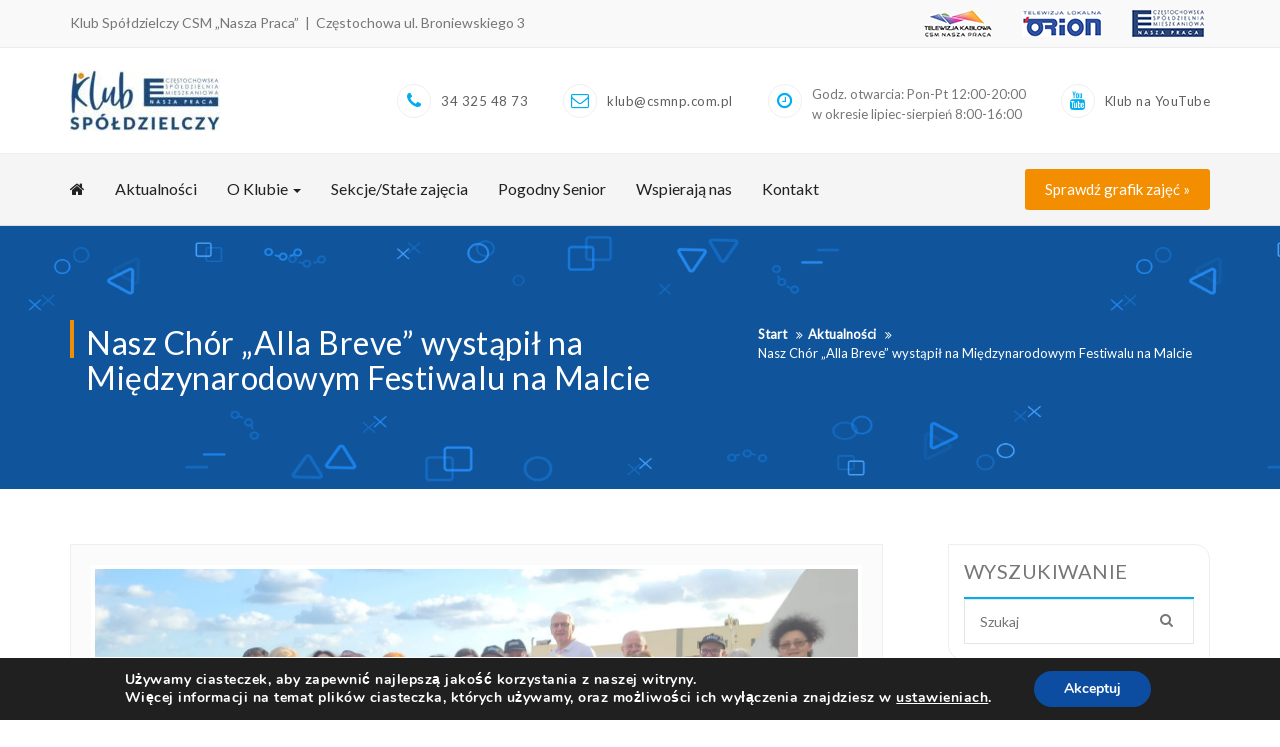

--- FILE ---
content_type: text/html; charset=UTF-8
request_url: http://klub.csmnp.com.pl/chor-alla-breve-wystapi-na-festiwalu-na-malcie/
body_size: 20732
content:
<!DOCTYPE html>
<html lang="pl-PL">
<head>
    <meta charset="UTF-8">
    <meta charset="utf-8">
    <meta http-equiv="X-UA-Compatible" content="IE=edge">
    <meta name="viewport" content="width=device-width, initial-scale=1">
    <link rel="profile" href="http://gmpg.org/xfn/11">
	<link rel='stylesheet' id='wpacu-combined-google-fonts-css' href='https://fonts.googleapis.com/css?family=Lato%7CPoppins:400,500,600,700,800%7CRoboto:300,400&amp;subset=latin,latin-ext' type='text/css' media='all' />
    <title>Nasz Chór &#8222;Alla Breve&#8221; wystąpił na Międzynarodowym Festiwalu na Malcie &#8211; Klub Spółdzielczy CSM &quot;Nasza Praca&quot;</title>
<meta name='robots' content='max-image-preview:large' />
	<style>img:is([sizes="auto" i], [sizes^="auto," i]) { contain-intrinsic-size: 3000px 1500px }</style>
	<link rel='dns-prefetch' href='//maps.google.com' />
<link rel='dns-prefetch' href='//fonts.googleapis.com' />
<script type="text/javascript">
/* <![CDATA[ */
window._wpemojiSettings = {"baseUrl":"https:\/\/s.w.org\/images\/core\/emoji\/16.0.1\/72x72\/","ext":".png","svgUrl":"https:\/\/s.w.org\/images\/core\/emoji\/16.0.1\/svg\/","svgExt":".svg","source":{"concatemoji":"http:\/\/klub.csmnp.com.pl\/wp-includes\/js\/wp-emoji-release.min.js?ver=6.8.3"}};
/*! This file is auto-generated */
!function(s,n){var o,i,e;function c(e){try{var t={supportTests:e,timestamp:(new Date).valueOf()};sessionStorage.setItem(o,JSON.stringify(t))}catch(e){}}function p(e,t,n){e.clearRect(0,0,e.canvas.width,e.canvas.height),e.fillText(t,0,0);var t=new Uint32Array(e.getImageData(0,0,e.canvas.width,e.canvas.height).data),a=(e.clearRect(0,0,e.canvas.width,e.canvas.height),e.fillText(n,0,0),new Uint32Array(e.getImageData(0,0,e.canvas.width,e.canvas.height).data));return t.every(function(e,t){return e===a[t]})}function u(e,t){e.clearRect(0,0,e.canvas.width,e.canvas.height),e.fillText(t,0,0);for(var n=e.getImageData(16,16,1,1),a=0;a<n.data.length;a++)if(0!==n.data[a])return!1;return!0}function f(e,t,n,a){switch(t){case"flag":return n(e,"\ud83c\udff3\ufe0f\u200d\u26a7\ufe0f","\ud83c\udff3\ufe0f\u200b\u26a7\ufe0f")?!1:!n(e,"\ud83c\udde8\ud83c\uddf6","\ud83c\udde8\u200b\ud83c\uddf6")&&!n(e,"\ud83c\udff4\udb40\udc67\udb40\udc62\udb40\udc65\udb40\udc6e\udb40\udc67\udb40\udc7f","\ud83c\udff4\u200b\udb40\udc67\u200b\udb40\udc62\u200b\udb40\udc65\u200b\udb40\udc6e\u200b\udb40\udc67\u200b\udb40\udc7f");case"emoji":return!a(e,"\ud83e\udedf")}return!1}function g(e,t,n,a){var r="undefined"!=typeof WorkerGlobalScope&&self instanceof WorkerGlobalScope?new OffscreenCanvas(300,150):s.createElement("canvas"),o=r.getContext("2d",{willReadFrequently:!0}),i=(o.textBaseline="top",o.font="600 32px Arial",{});return e.forEach(function(e){i[e]=t(o,e,n,a)}),i}function t(e){var t=s.createElement("script");t.src=e,t.defer=!0,s.head.appendChild(t)}"undefined"!=typeof Promise&&(o="wpEmojiSettingsSupports",i=["flag","emoji"],n.supports={everything:!0,everythingExceptFlag:!0},e=new Promise(function(e){s.addEventListener("DOMContentLoaded",e,{once:!0})}),new Promise(function(t){var n=function(){try{var e=JSON.parse(sessionStorage.getItem(o));if("object"==typeof e&&"number"==typeof e.timestamp&&(new Date).valueOf()<e.timestamp+604800&&"object"==typeof e.supportTests)return e.supportTests}catch(e){}return null}();if(!n){if("undefined"!=typeof Worker&&"undefined"!=typeof OffscreenCanvas&&"undefined"!=typeof URL&&URL.createObjectURL&&"undefined"!=typeof Blob)try{var e="postMessage("+g.toString()+"("+[JSON.stringify(i),f.toString(),p.toString(),u.toString()].join(",")+"));",a=new Blob([e],{type:"text/javascript"}),r=new Worker(URL.createObjectURL(a),{name:"wpTestEmojiSupports"});return void(r.onmessage=function(e){c(n=e.data),r.terminate(),t(n)})}catch(e){}c(n=g(i,f,p,u))}t(n)}).then(function(e){for(var t in e)n.supports[t]=e[t],n.supports.everything=n.supports.everything&&n.supports[t],"flag"!==t&&(n.supports.everythingExceptFlag=n.supports.everythingExceptFlag&&n.supports[t]);n.supports.everythingExceptFlag=n.supports.everythingExceptFlag&&!n.supports.flag,n.DOMReady=!1,n.readyCallback=function(){n.DOMReady=!0}}).then(function(){return e}).then(function(){var e;n.supports.everything||(n.readyCallback(),(e=n.source||{}).concatemoji?t(e.concatemoji):e.wpemoji&&e.twemoji&&(t(e.twemoji),t(e.wpemoji)))}))}((window,document),window._wpemojiSettings);
/* ]]> */
</script>
<style id='wp-emoji-styles-inline-css' type='text/css'>

	img.wp-smiley, img.emoji {
		display: inline !important;
		border: none !important;
		box-shadow: none !important;
		height: 1em !important;
		width: 1em !important;
		margin: 0 0.07em !important;
		vertical-align: -0.1em !important;
		background: none !important;
		padding: 0 !important;
	}
</style>
<link rel='stylesheet' id='wp-block-library-css' href='http://klub.csmnp.com.pl/wp-includes/css/dist/block-library/style.min.css?ver=6.8.3' type='text/css' media='all' />
<style id='classic-theme-styles-inline-css' type='text/css'>
/*! This file is auto-generated */
.wp-block-button__link{color:#fff;background-color:#32373c;border-radius:9999px;box-shadow:none;text-decoration:none;padding:calc(.667em + 2px) calc(1.333em + 2px);font-size:1.125em}.wp-block-file__button{background:#32373c;color:#fff;text-decoration:none}
</style>
<style id='global-styles-inline-css' type='text/css'>
:root{--wp--preset--aspect-ratio--square: 1;--wp--preset--aspect-ratio--4-3: 4/3;--wp--preset--aspect-ratio--3-4: 3/4;--wp--preset--aspect-ratio--3-2: 3/2;--wp--preset--aspect-ratio--2-3: 2/3;--wp--preset--aspect-ratio--16-9: 16/9;--wp--preset--aspect-ratio--9-16: 9/16;--wp--preset--color--black: #000000;--wp--preset--color--cyan-bluish-gray: #abb8c3;--wp--preset--color--white: #ffffff;--wp--preset--color--pale-pink: #f78da7;--wp--preset--color--vivid-red: #cf2e2e;--wp--preset--color--luminous-vivid-orange: #ff6900;--wp--preset--color--luminous-vivid-amber: #fcb900;--wp--preset--color--light-green-cyan: #7bdcb5;--wp--preset--color--vivid-green-cyan: #00d084;--wp--preset--color--pale-cyan-blue: #8ed1fc;--wp--preset--color--vivid-cyan-blue: #0693e3;--wp--preset--color--vivid-purple: #9b51e0;--wp--preset--gradient--vivid-cyan-blue-to-vivid-purple: linear-gradient(135deg,rgba(6,147,227,1) 0%,rgb(155,81,224) 100%);--wp--preset--gradient--light-green-cyan-to-vivid-green-cyan: linear-gradient(135deg,rgb(122,220,180) 0%,rgb(0,208,130) 100%);--wp--preset--gradient--luminous-vivid-amber-to-luminous-vivid-orange: linear-gradient(135deg,rgba(252,185,0,1) 0%,rgba(255,105,0,1) 100%);--wp--preset--gradient--luminous-vivid-orange-to-vivid-red: linear-gradient(135deg,rgba(255,105,0,1) 0%,rgb(207,46,46) 100%);--wp--preset--gradient--very-light-gray-to-cyan-bluish-gray: linear-gradient(135deg,rgb(238,238,238) 0%,rgb(169,184,195) 100%);--wp--preset--gradient--cool-to-warm-spectrum: linear-gradient(135deg,rgb(74,234,220) 0%,rgb(151,120,209) 20%,rgb(207,42,186) 40%,rgb(238,44,130) 60%,rgb(251,105,98) 80%,rgb(254,248,76) 100%);--wp--preset--gradient--blush-light-purple: linear-gradient(135deg,rgb(255,206,236) 0%,rgb(152,150,240) 100%);--wp--preset--gradient--blush-bordeaux: linear-gradient(135deg,rgb(254,205,165) 0%,rgb(254,45,45) 50%,rgb(107,0,62) 100%);--wp--preset--gradient--luminous-dusk: linear-gradient(135deg,rgb(255,203,112) 0%,rgb(199,81,192) 50%,rgb(65,88,208) 100%);--wp--preset--gradient--pale-ocean: linear-gradient(135deg,rgb(255,245,203) 0%,rgb(182,227,212) 50%,rgb(51,167,181) 100%);--wp--preset--gradient--electric-grass: linear-gradient(135deg,rgb(202,248,128) 0%,rgb(113,206,126) 100%);--wp--preset--gradient--midnight: linear-gradient(135deg,rgb(2,3,129) 0%,rgb(40,116,252) 100%);--wp--preset--font-size--small: 13px;--wp--preset--font-size--medium: 20px;--wp--preset--font-size--large: 36px;--wp--preset--font-size--x-large: 42px;--wp--preset--spacing--20: 0.44rem;--wp--preset--spacing--30: 0.67rem;--wp--preset--spacing--40: 1rem;--wp--preset--spacing--50: 1.5rem;--wp--preset--spacing--60: 2.25rem;--wp--preset--spacing--70: 3.38rem;--wp--preset--spacing--80: 5.06rem;--wp--preset--shadow--natural: 6px 6px 9px rgba(0, 0, 0, 0.2);--wp--preset--shadow--deep: 12px 12px 50px rgba(0, 0, 0, 0.4);--wp--preset--shadow--sharp: 6px 6px 0px rgba(0, 0, 0, 0.2);--wp--preset--shadow--outlined: 6px 6px 0px -3px rgba(255, 255, 255, 1), 6px 6px rgba(0, 0, 0, 1);--wp--preset--shadow--crisp: 6px 6px 0px rgba(0, 0, 0, 1);}:where(.is-layout-flex){gap: 0.5em;}:where(.is-layout-grid){gap: 0.5em;}body .is-layout-flex{display: flex;}.is-layout-flex{flex-wrap: wrap;align-items: center;}.is-layout-flex > :is(*, div){margin: 0;}body .is-layout-grid{display: grid;}.is-layout-grid > :is(*, div){margin: 0;}:where(.wp-block-columns.is-layout-flex){gap: 2em;}:where(.wp-block-columns.is-layout-grid){gap: 2em;}:where(.wp-block-post-template.is-layout-flex){gap: 1.25em;}:where(.wp-block-post-template.is-layout-grid){gap: 1.25em;}.has-black-color{color: var(--wp--preset--color--black) !important;}.has-cyan-bluish-gray-color{color: var(--wp--preset--color--cyan-bluish-gray) !important;}.has-white-color{color: var(--wp--preset--color--white) !important;}.has-pale-pink-color{color: var(--wp--preset--color--pale-pink) !important;}.has-vivid-red-color{color: var(--wp--preset--color--vivid-red) !important;}.has-luminous-vivid-orange-color{color: var(--wp--preset--color--luminous-vivid-orange) !important;}.has-luminous-vivid-amber-color{color: var(--wp--preset--color--luminous-vivid-amber) !important;}.has-light-green-cyan-color{color: var(--wp--preset--color--light-green-cyan) !important;}.has-vivid-green-cyan-color{color: var(--wp--preset--color--vivid-green-cyan) !important;}.has-pale-cyan-blue-color{color: var(--wp--preset--color--pale-cyan-blue) !important;}.has-vivid-cyan-blue-color{color: var(--wp--preset--color--vivid-cyan-blue) !important;}.has-vivid-purple-color{color: var(--wp--preset--color--vivid-purple) !important;}.has-black-background-color{background-color: var(--wp--preset--color--black) !important;}.has-cyan-bluish-gray-background-color{background-color: var(--wp--preset--color--cyan-bluish-gray) !important;}.has-white-background-color{background-color: var(--wp--preset--color--white) !important;}.has-pale-pink-background-color{background-color: var(--wp--preset--color--pale-pink) !important;}.has-vivid-red-background-color{background-color: var(--wp--preset--color--vivid-red) !important;}.has-luminous-vivid-orange-background-color{background-color: var(--wp--preset--color--luminous-vivid-orange) !important;}.has-luminous-vivid-amber-background-color{background-color: var(--wp--preset--color--luminous-vivid-amber) !important;}.has-light-green-cyan-background-color{background-color: var(--wp--preset--color--light-green-cyan) !important;}.has-vivid-green-cyan-background-color{background-color: var(--wp--preset--color--vivid-green-cyan) !important;}.has-pale-cyan-blue-background-color{background-color: var(--wp--preset--color--pale-cyan-blue) !important;}.has-vivid-cyan-blue-background-color{background-color: var(--wp--preset--color--vivid-cyan-blue) !important;}.has-vivid-purple-background-color{background-color: var(--wp--preset--color--vivid-purple) !important;}.has-black-border-color{border-color: var(--wp--preset--color--black) !important;}.has-cyan-bluish-gray-border-color{border-color: var(--wp--preset--color--cyan-bluish-gray) !important;}.has-white-border-color{border-color: var(--wp--preset--color--white) !important;}.has-pale-pink-border-color{border-color: var(--wp--preset--color--pale-pink) !important;}.has-vivid-red-border-color{border-color: var(--wp--preset--color--vivid-red) !important;}.has-luminous-vivid-orange-border-color{border-color: var(--wp--preset--color--luminous-vivid-orange) !important;}.has-luminous-vivid-amber-border-color{border-color: var(--wp--preset--color--luminous-vivid-amber) !important;}.has-light-green-cyan-border-color{border-color: var(--wp--preset--color--light-green-cyan) !important;}.has-vivid-green-cyan-border-color{border-color: var(--wp--preset--color--vivid-green-cyan) !important;}.has-pale-cyan-blue-border-color{border-color: var(--wp--preset--color--pale-cyan-blue) !important;}.has-vivid-cyan-blue-border-color{border-color: var(--wp--preset--color--vivid-cyan-blue) !important;}.has-vivid-purple-border-color{border-color: var(--wp--preset--color--vivid-purple) !important;}.has-vivid-cyan-blue-to-vivid-purple-gradient-background{background: var(--wp--preset--gradient--vivid-cyan-blue-to-vivid-purple) !important;}.has-light-green-cyan-to-vivid-green-cyan-gradient-background{background: var(--wp--preset--gradient--light-green-cyan-to-vivid-green-cyan) !important;}.has-luminous-vivid-amber-to-luminous-vivid-orange-gradient-background{background: var(--wp--preset--gradient--luminous-vivid-amber-to-luminous-vivid-orange) !important;}.has-luminous-vivid-orange-to-vivid-red-gradient-background{background: var(--wp--preset--gradient--luminous-vivid-orange-to-vivid-red) !important;}.has-very-light-gray-to-cyan-bluish-gray-gradient-background{background: var(--wp--preset--gradient--very-light-gray-to-cyan-bluish-gray) !important;}.has-cool-to-warm-spectrum-gradient-background{background: var(--wp--preset--gradient--cool-to-warm-spectrum) !important;}.has-blush-light-purple-gradient-background{background: var(--wp--preset--gradient--blush-light-purple) !important;}.has-blush-bordeaux-gradient-background{background: var(--wp--preset--gradient--blush-bordeaux) !important;}.has-luminous-dusk-gradient-background{background: var(--wp--preset--gradient--luminous-dusk) !important;}.has-pale-ocean-gradient-background{background: var(--wp--preset--gradient--pale-ocean) !important;}.has-electric-grass-gradient-background{background: var(--wp--preset--gradient--electric-grass) !important;}.has-midnight-gradient-background{background: var(--wp--preset--gradient--midnight) !important;}.has-small-font-size{font-size: var(--wp--preset--font-size--small) !important;}.has-medium-font-size{font-size: var(--wp--preset--font-size--medium) !important;}.has-large-font-size{font-size: var(--wp--preset--font-size--large) !important;}.has-x-large-font-size{font-size: var(--wp--preset--font-size--x-large) !important;}
:where(.wp-block-post-template.is-layout-flex){gap: 1.25em;}:where(.wp-block-post-template.is-layout-grid){gap: 1.25em;}
:where(.wp-block-columns.is-layout-flex){gap: 2em;}:where(.wp-block-columns.is-layout-grid){gap: 2em;}
:root :where(.wp-block-pullquote){font-size: 1.5em;line-height: 1.6;}
</style>
<link rel='stylesheet' id='widgetopts-styles-css' href='http://klub.csmnp.com.pl/wp-content/plugins/widget-options/assets/css/widget-options.css?ver=4.1.3' type='text/css' media='all' />
<link rel='stylesheet' id='wpgmp-frontend-css' href='http://klub.csmnp.com.pl/wp-content/plugins/wp-google-map-plugin/assets/css/wpgmp_all_frontend.css?ver=4.8.6' type='text/css' media='all' />
<link rel='stylesheet' id='bootstrap-css' href='http://klub.csmnp.com.pl/wp-content/themes/better-health/assets/css/bootstrap.min.css?ver=4.5.1' type='text/css' media='all' />
<link rel='stylesheet' id='bootstrap-dropdownhover-css' href='http://klub.csmnp.com.pl/wp-content/themes/better-health/assets/css/bootstrap-dropdownhover.min.css?ver=4.5.0' type='text/css' media='all' />
<link rel='stylesheet' id='font-awesome-css' href='http://klub.csmnp.com.pl/wp-content/plugins/codelights-shortcodes-and-widgets/vendor/font-awesome/font-awesome.min.css?ver=4.5.0' type='text/css' media='all' />
<link rel='stylesheet' id='animate-css' href='http://klub.csmnp.com.pl/wp-content/themes/better-health/assets/css/animate.css?ver=4.5.0' type='text/css' media='all' />
<link rel='stylesheet' id='owl-carousel-css' href='http://klub.csmnp.com.pl/wp-content/themes/better-health/assets/css/owl.carousel.css?ver=4.5.0' type='text/css' media='all' />
<link rel='stylesheet' id='magnific-popup-css' href='http://klub.csmnp.com.pl/wp-content/themes/better-health/assets/css/magnific-popup.css?ver=4.5.0' type='text/css' media='all' />
<link rel='stylesheet' id='better-health-style-css' href='http://klub.csmnp.com.pl/wp-content/themes/better-health/style.css?ver=6.8.3' type='text/css' media='all' />
<style id='better-health-style-inline-css' type='text/css'>
#section1 .col-md-3.col-sm-6:nth-child(odd),#section1 .col-md-4.col-sm-6:nth-child(odd),#section1 .col-md-6.col-sm-6:nth-child(odd),#section1 .col-md-12.col-sm-6:nth-child(odd)
    {
         background-color: #00aef0;
    }
    #section1 .col-md-3.col-sm-6:nth-child(even),#section1  col-md-4.col-sm-6:nth-child(even),#section1 .col-md-6.col-sm-6:nth-child(even),#section1 .col-md-12.col-sm-6:nth-child(even)
      {
         background-color: #05a1dc;
      }
    .top-header{
         background-color: #00AEF0;}
    .footer-top{
         background-color: #08338d;}
    .footer-bottom{
         background-color: #ffffff;}
    .section-0-background,
     .btn-primary,
     .section-14-box .date,
     #quote-carousel a.carousel-control,
     .section-10-background,
     .footer-top .submit-bgcolor,
     .nav-links .nav-previous a, 
     .nav-links .nav-next a,
     .comments-area .submit,
     .inner-title,
     header .navbar-menu .navbar-nav>li>a:hover, 
      header .navbar-menu .navbar-nav>li.active >a:active,
      header .dropdown-menu > li > a:hover,
      header .dropdown-menu > .active > a, 
      header .dropdown-menu > .active > a:focus, 
      header .dropdown-menu > .active > a:hover,
      .section16 form input[type='submit'],
      .woocommerce a.button, 
      .woocommerce #respond input#submit.alt, 
      .woocommerce a.button.alt, 
      .woocommerce button.button.alt, 
      .woocommerce input.button.alt,
      .woocommerce nav.woocommerce-pagination ul li a:focus, 
      .woocommerce nav.woocommerce-pagination ul li a:hover, 
      .woocommerce nav.woocommerce-pagination ul li span.current,
      header .navbar-toggle,
      .front-blog-date .publish-month,
      .section-contact-full, 
      .scrollup,
      .section-2-box-right .readmore, 
      a.readmore
     {
         background-color: #00AEF0;
     }
     header .navbar-menu .navbar-nav>li> a:hover, 
                  header .navbar-menu .navbar-nav>li.active > a,
                  .navbar-default .navbar-nav > .active > a,
                  .navbar-default .navbar-nav > .active > a:focus,
                  .navbar-default .navbar-nav > .active > a:hover,
                  .widget ul li a:hover,a:hover, a:focus, a:active,
                  .section-14-box h3 a:hover,
                  .nav-links .nav-previous a:hover, 
                  .nav-links .nav-next a:hover,
                  header .navbar-menu .navbar-nav > .open > a, 
                  header .navbar-menu .navbar-nav > .open > a:focus, 
                  header .navbar-menu .navbar-nav > .open > a:hover,
                  .icon-box--description .fa,
                  .front-blog-date .publish-date,
                  a.contact-us:hover,
                  .better-health-info .contact-detail2 li a:hover
                  {
                      color: #00AEF0;
                   }
                  .widget .tagcloud a:hover,
    .woocommerce nav.woocommerce-pagination ul li a:focus, 
    .woocommerce nav.woocommerce-pagination ul li a:hover, 
    .woocommerce nav.woocommerce-pagination ul li span.current
                 
                {

                   border: 1px solid #00AEF0;
                }
                .section-14-box .underline,
   .item blockquote img,
   .widget .widget-title,
   .btn-primary,
   #quote-carousel .carousel-control.left, 
   #quote-carousel .carousel-control.right{
        border-color: #00AEF0;}
    
</style>
<link rel='stylesheet' id='better-health-responsive-css' href='http://klub.csmnp.com.pl/wp-content/themes/better-health/assets/css/responsive.css?ver=4.5.0' type='text/css' media='all' />
<link rel='stylesheet' id='slb_core-css' href='http://klub.csmnp.com.pl/wp-content/plugins/simple-lightbox/client/css/app.css?ver=2.9.4' type='text/css' media='all' />
<link rel='stylesheet' id='searchwp-forms-css' href='http://klub.csmnp.com.pl/wp-content/plugins/searchwp-live-ajax-search/assets/styles/frontend/search-forms.min.css?ver=1.8.6' type='text/css' media='all' />
<link rel='stylesheet' id='searchwp-live-search-css' href='http://klub.csmnp.com.pl/wp-content/plugins/searchwp-live-ajax-search/assets/styles/style.min.css?ver=1.8.6' type='text/css' media='all' />
<style id='searchwp-live-search-inline-css' type='text/css'>
.searchwp-live-search-result .searchwp-live-search-result--title a {
  font-size: 16px;
}
.searchwp-live-search-result .searchwp-live-search-result--price {
  font-size: 14px;
}
.searchwp-live-search-result .searchwp-live-search-result--add-to-cart .button {
  font-size: 14px;
}

</style>
<link rel='stylesheet' id='__EPYT__style-css' href='http://klub.csmnp.com.pl/wp-content/plugins/youtube-embed-plus/styles/ytprefs.min.css?ver=14.2.3' type='text/css' media='all' />
<style id='__EPYT__style-inline-css' type='text/css'>

                .epyt-gallery-thumb {
                        width: 33.333%;
                }
                
</style>
<link rel='stylesheet' id='moove_gdpr_frontend-css' href='http://klub.csmnp.com.pl/wp-content/plugins/gdpr-cookie-compliance/dist/styles/gdpr-main.css?ver=5.0.9' type='text/css' media='all' />
<style id='moove_gdpr_frontend-inline-css' type='text/css'>
#moove_gdpr_cookie_modal,#moove_gdpr_cookie_info_bar,.gdpr_cookie_settings_shortcode_content{font-family:&#039;Nunito&#039;,sans-serif}#moove_gdpr_save_popup_settings_button{background-color:#373737;color:#fff}#moove_gdpr_save_popup_settings_button:hover{background-color:#000}#moove_gdpr_cookie_info_bar .moove-gdpr-info-bar-container .moove-gdpr-info-bar-content a.mgbutton,#moove_gdpr_cookie_info_bar .moove-gdpr-info-bar-container .moove-gdpr-info-bar-content button.mgbutton{background-color:#0C4DA2}#moove_gdpr_cookie_modal .moove-gdpr-modal-content .moove-gdpr-modal-footer-content .moove-gdpr-button-holder a.mgbutton,#moove_gdpr_cookie_modal .moove-gdpr-modal-content .moove-gdpr-modal-footer-content .moove-gdpr-button-holder button.mgbutton,.gdpr_cookie_settings_shortcode_content .gdpr-shr-button.button-green{background-color:#0C4DA2;border-color:#0C4DA2}#moove_gdpr_cookie_modal .moove-gdpr-modal-content .moove-gdpr-modal-footer-content .moove-gdpr-button-holder a.mgbutton:hover,#moove_gdpr_cookie_modal .moove-gdpr-modal-content .moove-gdpr-modal-footer-content .moove-gdpr-button-holder button.mgbutton:hover,.gdpr_cookie_settings_shortcode_content .gdpr-shr-button.button-green:hover{background-color:#fff;color:#0C4DA2}#moove_gdpr_cookie_modal .moove-gdpr-modal-content .moove-gdpr-modal-close i,#moove_gdpr_cookie_modal .moove-gdpr-modal-content .moove-gdpr-modal-close span.gdpr-icon{background-color:#0C4DA2;border:1px solid #0C4DA2}#moove_gdpr_cookie_info_bar span.moove-gdpr-infobar-allow-all.focus-g,#moove_gdpr_cookie_info_bar span.moove-gdpr-infobar-allow-all:focus,#moove_gdpr_cookie_info_bar button.moove-gdpr-infobar-allow-all.focus-g,#moove_gdpr_cookie_info_bar button.moove-gdpr-infobar-allow-all:focus,#moove_gdpr_cookie_info_bar span.moove-gdpr-infobar-reject-btn.focus-g,#moove_gdpr_cookie_info_bar span.moove-gdpr-infobar-reject-btn:focus,#moove_gdpr_cookie_info_bar button.moove-gdpr-infobar-reject-btn.focus-g,#moove_gdpr_cookie_info_bar button.moove-gdpr-infobar-reject-btn:focus,#moove_gdpr_cookie_info_bar span.change-settings-button.focus-g,#moove_gdpr_cookie_info_bar span.change-settings-button:focus,#moove_gdpr_cookie_info_bar button.change-settings-button.focus-g,#moove_gdpr_cookie_info_bar button.change-settings-button:focus{-webkit-box-shadow:0 0 1px 3px #0C4DA2;-moz-box-shadow:0 0 1px 3px #0C4DA2;box-shadow:0 0 1px 3px #0C4DA2}#moove_gdpr_cookie_modal .moove-gdpr-modal-content .moove-gdpr-modal-close i:hover,#moove_gdpr_cookie_modal .moove-gdpr-modal-content .moove-gdpr-modal-close span.gdpr-icon:hover,#moove_gdpr_cookie_info_bar span[data-href]>u.change-settings-button{color:#0C4DA2}#moove_gdpr_cookie_modal .moove-gdpr-modal-content .moove-gdpr-modal-left-content #moove-gdpr-menu li.menu-item-selected a span.gdpr-icon,#moove_gdpr_cookie_modal .moove-gdpr-modal-content .moove-gdpr-modal-left-content #moove-gdpr-menu li.menu-item-selected button span.gdpr-icon{color:inherit}#moove_gdpr_cookie_modal .moove-gdpr-modal-content .moove-gdpr-modal-left-content #moove-gdpr-menu li a span.gdpr-icon,#moove_gdpr_cookie_modal .moove-gdpr-modal-content .moove-gdpr-modal-left-content #moove-gdpr-menu li button span.gdpr-icon{color:inherit}#moove_gdpr_cookie_modal .gdpr-acc-link{line-height:0;font-size:0;color:transparent;position:absolute}#moove_gdpr_cookie_modal .moove-gdpr-modal-content .moove-gdpr-modal-close:hover i,#moove_gdpr_cookie_modal .moove-gdpr-modal-content .moove-gdpr-modal-left-content #moove-gdpr-menu li a,#moove_gdpr_cookie_modal .moove-gdpr-modal-content .moove-gdpr-modal-left-content #moove-gdpr-menu li button,#moove_gdpr_cookie_modal .moove-gdpr-modal-content .moove-gdpr-modal-left-content #moove-gdpr-menu li button i,#moove_gdpr_cookie_modal .moove-gdpr-modal-content .moove-gdpr-modal-left-content #moove-gdpr-menu li a i,#moove_gdpr_cookie_modal .moove-gdpr-modal-content .moove-gdpr-tab-main .moove-gdpr-tab-main-content a:hover,#moove_gdpr_cookie_info_bar.moove-gdpr-dark-scheme .moove-gdpr-info-bar-container .moove-gdpr-info-bar-content a.mgbutton:hover,#moove_gdpr_cookie_info_bar.moove-gdpr-dark-scheme .moove-gdpr-info-bar-container .moove-gdpr-info-bar-content button.mgbutton:hover,#moove_gdpr_cookie_info_bar.moove-gdpr-dark-scheme .moove-gdpr-info-bar-container .moove-gdpr-info-bar-content a:hover,#moove_gdpr_cookie_info_bar.moove-gdpr-dark-scheme .moove-gdpr-info-bar-container .moove-gdpr-info-bar-content button:hover,#moove_gdpr_cookie_info_bar.moove-gdpr-dark-scheme .moove-gdpr-info-bar-container .moove-gdpr-info-bar-content span.change-settings-button:hover,#moove_gdpr_cookie_info_bar.moove-gdpr-dark-scheme .moove-gdpr-info-bar-container .moove-gdpr-info-bar-content button.change-settings-button:hover,#moove_gdpr_cookie_info_bar.moove-gdpr-dark-scheme .moove-gdpr-info-bar-container .moove-gdpr-info-bar-content u.change-settings-button:hover,#moove_gdpr_cookie_info_bar span[data-href]>u.change-settings-button,#moove_gdpr_cookie_info_bar.moove-gdpr-dark-scheme .moove-gdpr-info-bar-container .moove-gdpr-info-bar-content a.mgbutton.focus-g,#moove_gdpr_cookie_info_bar.moove-gdpr-dark-scheme .moove-gdpr-info-bar-container .moove-gdpr-info-bar-content button.mgbutton.focus-g,#moove_gdpr_cookie_info_bar.moove-gdpr-dark-scheme .moove-gdpr-info-bar-container .moove-gdpr-info-bar-content a.focus-g,#moove_gdpr_cookie_info_bar.moove-gdpr-dark-scheme .moove-gdpr-info-bar-container .moove-gdpr-info-bar-content button.focus-g,#moove_gdpr_cookie_info_bar.moove-gdpr-dark-scheme .moove-gdpr-info-bar-container .moove-gdpr-info-bar-content a.mgbutton:focus,#moove_gdpr_cookie_info_bar.moove-gdpr-dark-scheme .moove-gdpr-info-bar-container .moove-gdpr-info-bar-content button.mgbutton:focus,#moove_gdpr_cookie_info_bar.moove-gdpr-dark-scheme .moove-gdpr-info-bar-container .moove-gdpr-info-bar-content a:focus,#moove_gdpr_cookie_info_bar.moove-gdpr-dark-scheme .moove-gdpr-info-bar-container .moove-gdpr-info-bar-content button:focus,#moove_gdpr_cookie_info_bar.moove-gdpr-dark-scheme .moove-gdpr-info-bar-container .moove-gdpr-info-bar-content span.change-settings-button.focus-g,span.change-settings-button:focus,button.change-settings-button.focus-g,button.change-settings-button:focus,#moove_gdpr_cookie_info_bar.moove-gdpr-dark-scheme .moove-gdpr-info-bar-container .moove-gdpr-info-bar-content u.change-settings-button.focus-g,#moove_gdpr_cookie_info_bar.moove-gdpr-dark-scheme .moove-gdpr-info-bar-container .moove-gdpr-info-bar-content u.change-settings-button:focus{color:#0C4DA2}#moove_gdpr_cookie_modal .moove-gdpr-branding.focus-g span,#moove_gdpr_cookie_modal .moove-gdpr-modal-content .moove-gdpr-tab-main a.focus-g,#moove_gdpr_cookie_modal .moove-gdpr-modal-content .moove-gdpr-tab-main .gdpr-cd-details-toggle.focus-g{color:#0C4DA2}#moove_gdpr_cookie_modal.gdpr_lightbox-hide{display:none}
</style>
<!--n2css--><!--n2js--><script type="text/javascript" src="http://klub.csmnp.com.pl/wp-includes/js/tinymce/tinymce.min.js?ver=49110-20250317" id="wp-tinymce-root-js"></script>
<script type="text/javascript" src="http://klub.csmnp.com.pl/wp-includes/js/tinymce/plugins/compat3x/plugin.min.js?ver=49110-20250317" id="wp-tinymce-js"></script>
<script type="text/javascript" src="http://klub.csmnp.com.pl/wp-includes/js/jquery/jquery.min.js?ver=3.7.1" id="jquery-core-js"></script>
<script type="text/javascript" src="http://klub.csmnp.com.pl/wp-includes/js/jquery/jquery-migrate.min.js?ver=3.4.1" id="jquery-migrate-js"></script>
<script type="text/javascript" id="__ytprefs__-js-extra">
/* <![CDATA[ */
var _EPYT_ = {"ajaxurl":"https:\/\/klub.csmnp.com.pl\/wp-admin\/admin-ajax.php","security":"01562eee77","gallery_scrolloffset":"20","eppathtoscripts":"http:\/\/klub.csmnp.com.pl\/wp-content\/plugins\/youtube-embed-plus\/scripts\/","eppath":"http:\/\/klub.csmnp.com.pl\/wp-content\/plugins\/youtube-embed-plus\/","epresponsiveselector":"[\"iframe.__youtube_prefs_widget__\"]","epdovol":"1","version":"14.2.3","evselector":"iframe.__youtube_prefs__[src], iframe[src*=\"youtube.com\/embed\/\"], iframe[src*=\"youtube-nocookie.com\/embed\/\"]","ajax_compat":"","maxres_facade":"eager","ytapi_load":"light","pause_others":"","stopMobileBuffer":"1","facade_mode":"","not_live_on_channel":""};
/* ]]> */
</script>
<script type="text/javascript" src="http://klub.csmnp.com.pl/wp-content/plugins/youtube-embed-plus/scripts/ytprefs.min.js?ver=14.2.3" id="__ytprefs__-js"></script>
<link rel="https://api.w.org/" href="https://klub.csmnp.com.pl/wp-json/" /><link rel="alternate" title="JSON" type="application/json" href="https://klub.csmnp.com.pl/wp-json/wp/v2/posts/4480" /><link rel="canonical" href="https://klub.csmnp.com.pl/chor-alla-breve-wystapi-na-festiwalu-na-malcie/" />
<link rel="alternate" title="oEmbed (JSON)" type="application/json+oembed" href="https://klub.csmnp.com.pl/wp-json/oembed/1.0/embed?url=https%3A%2F%2Fklub.csmnp.com.pl%2Fchor-alla-breve-wystapi-na-festiwalu-na-malcie%2F" />
<link rel="alternate" title="oEmbed (XML)" type="text/xml+oembed" href="https://klub.csmnp.com.pl/wp-json/oembed/1.0/embed?url=https%3A%2F%2Fklub.csmnp.com.pl%2Fchor-alla-breve-wystapi-na-festiwalu-na-malcie%2F&#038;format=xml" />
<style>
		#category-posts-2-internal ul {padding: 0;}
#category-posts-2-internal .cat-post-item img {max-width: initial; max-height: initial; margin: initial;}
#category-posts-2-internal .cat-post-author {margin-bottom: 0;}
#category-posts-2-internal .cat-post-thumbnail {margin: 5px 10px 5px 0;}
#category-posts-2-internal .cat-post-item:before {content: ""; clear: both;}
#category-posts-2-internal .cat-post-excerpt-more {display: inline-block;}
#category-posts-2-internal .cat-post-item {list-style: none; margin: 3px 0 10px; padding: 3px 0;}
#category-posts-2-internal .cat-post-current .cat-post-title {font-weight: bold; text-transform: uppercase;}
#category-posts-2-internal [class*=cat-post-tax] {font-size: 0.85em;}
#category-posts-2-internal [class*=cat-post-tax] * {display:inline-block;}
#category-posts-2-internal .cat-post-item:after {content: ""; display: table;	clear: both;}
#category-posts-2-internal .cat-post-item .cat-post-title {overflow: hidden;text-overflow: ellipsis;white-space: initial;display: -webkit-box;-webkit-line-clamp: 2;-webkit-box-orient: vertical;padding-bottom: 0 !important;}
#category-posts-2-internal .cat-post-item:after {content: ""; display: table;	clear: both;}
#category-posts-2-internal .cat-post-thumbnail {display:block; float:left; margin:5px 10px 5px 0;}
#category-posts-2-internal .cat-post-crop {overflow:hidden;display:block;}
#category-posts-2-internal p {margin:5px 0 0 0}
#category-posts-2-internal li > div {margin:5px 0 0 0; clear:both;}
#category-posts-2-internal .dashicons {vertical-align:middle;}
</style>
				<style type="text/css" id="wp-custom-css">
			body {
    font-family: 'Lato', sans-serif;
}

.searchwp-live-search-widget-search-form{
	margin-top:15px;
}

.custom-logo{
	max-width:150px;
}

.navbar-menu {
    padding: 7px 0;
}

.better-health-info {
    float: right;
    margin-top: 19px;
}

#main-slide .item {
    min-height: 400px;
}

#main-slide .slider-content {
    top: 18%;
}

.slide-sub-title {
    color: #1a497d;
	font-family:'montserrat','Lato';
	font-size:48px;
	background: #ffffff;
	display: inline;
	padding:5px 15px 5px 15px;	
}

.slider-description {
	margin:0px auto;
	padding:5px 15px 5px 15px;
	color:#ffffff;
	width:50%;
	margin-top:5px;
}

.slider-content p {
  color: #ffffff;
	background: #f28e00;
}

.lead {
  font-size: 21px;
  font-weight:bold;
	color: #08338d;
	font-family:lato;
}

#section1 .col-md-3.col-sm-6:nth-child(2n) {
    background: #f28d07;
}

#section1 .col-md-3.col-sm-6:nth-child(2n+1), #section1 .col-md-4.col-sm-6:nth-child(2n+1), #section1 .col-md-6.col-sm-6:nth-child(2n+1), #section1 .col-md-12.col-sm-6:nth-child(2n+1) {
    background-color: #335da4;
}

.make-booking .makebooking {
    background: #95c623;
	font-weight: 400;
}

#section1 .section-1-box p {
  color: #fff;
  font-size: 14px;
	line-height:22px;
	letter-spacing: 0px;
	font-family:lato;
}

.section-margine {
    padding: 35px 0;
}

.section-14-box {
    margin-bottom: 35px;
}

.home #section14{
margin-top:-100px;	
}

.blog .section-14-box{
margin-bottom: 10px;
}

.blog .blog-inner-title-meta{
	margin-top:10px;
}

.line-heading .line-left {
   display:none;
}

.line-heading .line-right {
   display:none;
}

.line-middle::before, .line-middle::after {
    display:none;
}

.line-middle {
    display:none;
}

.navbar-nav > li > a {
    font-family: 'Lato', Roboto;
    font-size: 16px;
}

h1, h2, h3, h4, h5, h6 {
    font-family: 'Lato', sans-serif;
    letter-spacing: 0.5px;
	 color: #333333;
}

.section-14-box h3 a {
    font-size: 17px;
    color: #333333;
}

.section-14-box h3 a:hover {
    font-size: 17px;
}

.fornt-blog-title-cat .btn.btn-primary.btn-sm{
display:none;
}

.gallery-icon.portrait, .gallery-icon.landscape img{
	padding:10px;
}

.widget ul li a
{
	color:#d7d7d7;
	font-size:15px;
}

.footer-top-box li {
    padding: 5px 0 10px 0;
    border-bottom: 1px dotted #4477e1;
}

.top-widget-contacts {
    background-color: #0b2b70;
	color:#ffffff;
}

.make-booking .makebooking {
    background: #f28e00;
}

.top-header {
    background-color: #f9f9f9;
	border-bottom:1px solid #ececec;
}

.sow-carousel-wrapper ul.sow-carousel-items li.sow-carousel-item h3 a {
	color: #ffffff !important;
	font-size:17px;
	letter-spacing: 0px;
	line-height:22px;
}

.main-menu {
    border-bottom:1px solid #dedede;
}

.top-widget-contacts .widget {
    padding-left: 40px;
    border-left: 1px solid #214ca9;
}

.powered_by{
	display:none;
}

section#section1 .section-1-box {
	background-image: url(wp-content/uploads/2019/07/arrow-blue.jpg);
   background-position: right bottom;
	background-repeat: no-repeat;
}

#section1 .section-1-box h4 {
    font-size: 20px;
    font-weight:bold;
}

.contact-us {
    font-size: 15px;
}

.oferta-klub ul, ol {
    margin: 0 0 1.5px 4px;
}



.btn-secondary{
    color: #fff;
    background-color: #234271;
    border-color: #234271;
}

.btn-secondary:hover {
    color: #fff;
    background-color: #f28d07;
    border-color: #f28d07;
}

.inner-title {
    padding: 94px 0;
	margin-bottom:20px;
}

.widget-area .widget ul li a {
    color: #333333;
    font-size: 15px;
}

.widget-area .widget ul li a:hover {
    color: #00aef0;
    font-size: 15px;
}

.textcont {
	font-family:'Lato',open sans;
	color:#333333;
	font-size:18px;
  letter-spacing: 0px;
}

.textcont p{
	font-family:'Lato';
	color:#333333;
	font-size:18px;
	letter-spacing: 0px;
}

.left-block{
	padding-right:50px;
}

.inner-title h2 {
	font-size: 32px;
  text-transform: none;
	font-family:montserrat,lato;
}

.inner-title {
    background: #10559b url('/wp-content/uploads/2019/07/section-bg.png');
	background-repeat: repeat-x; 
	background-size: contain;
}

#secondary li {
    list-style: none;
    margin-bottom: 20px;
}

.section16 a {
    color: #00AEF0;
}

.section16 a:hover {
    color: #333333;
}

#section14 .section-14-box h3 a:hover {
    font-size: 20px;
}

#section14 .section-14-img {
    margin: 0px;
    margin-bottom: 20px;
}

.section16 a {
    color: #ffffff;
}

.section16 a:hover {
    color: #ffffff;
}

.gallery-icon.landscape {
    margin-right:10px;
}

.gallery-icon.vertical {
    margin-right:10px;
}

.gallery-icon img{
	border:1px solid #d7d7d7;
}


.section-14-box p {
    color: #333333;
    line-height: 25px;
    letter-spacing: 0px;
	font-size:16px;
}

.navigation.post-navigation{
	display:none;
}

.home .section-14-box h3 a {
    font-size: 22px !important;
}

.home .section-14-box h3 a:hover {
    font-size: 22px !important;
}

.contact-detail2 li a {
    font-weight: 400;
    letter-spacing: 0.5px;
}

.top-widget-contacts-title {
    text-transform: none;
}

.top-widget-contacts-content {
    text-transform: none;
}

.contact-link-desc {
    padding-right: 50px;
    color: #fff;
}

.nag-title{
	max-width:600px;
}

.blog-inner-title-meta .hide-button-title{
	display:none;
}

.section-14-box .img-responsive{
	border:4px solid #ffffff;
}

.aktualnosci-img{
	float:left;
	width:30%;
	padding-right:20px;
	padding-top:10px;
}

.aktualnosci-content{
	float:left;
	width:70%;
}

.blog .section-14-box .blog-inner-title-meta h3 a {
    font-weight:700;
}

#section14 .readmore{
	color:#ffffff;
}

#section14 .readmore:hover{
	color:#ffffff;
}

.page a{
	color:#0b2b70;
}

.page a:hover{
	color:#0b2b70;
}

@media screen and (max-width: 600px){
	.trail-item.trail-end{
		display:none;
	}
	.vertical-line{
		display:none;
	}
	
	.xtop-image{
		display:none;
	}
	
	.left-block {
    padding-right: 15px;
}
	.section-margine {
    padding: 5px 0;
}
	
.home #section14 {
    margin-top: -70px;
}
	
.slider-description {
	width:70%;
}
	
.slider-content p {
    font-size:14px;
}
	
	.vertical-divider{
		display:none;
	}
	
.gallery-columns-5 .gallery-item {
    max-width: 33%;
}
	.gallery-columns-4 .gallery-item {
    max-width: 33%;
}
	
.aktualnosci-img{
	width:100%;
}

.aktualnosci-content{
	width:100%;
}
	
	.inner-title {
	background-repeat: repeat-x; 
	background-size: cover;
}

	
}		</style>
		</head>

<body class="wp-singular post-template-default single single-post postid-4480 single-format-standard wp-custom-logo wp-theme-better-health right-sidebar">
<div id="page" class="site">
    <a class="skip-link screen-reader-text"
       href="#content">Skip to content</a>
            <div class="top-header">
        <div class="container">
            <div class="row" style="padding-top:10px;padding-bottom:10px;">
                                   <div class="social-links better-health-pro-social-icons col-md-6 pull-left" style="padding-top:3px;">
                        Klub Spółdzielczy CSM „Nasza Praca” &nbsp;|&nbsp; Częstochowa ul. Broniewskiego 3 
                    </div>
                                          <div class="search">
                       
<div style="float:left;margin-right:6px;"><a href="http://tvk.csmnp.com.pl" target="_blank"><img src="http://klub.csmnp.com.pl/wp-content/uploads/2019/08/tvknaszapraca.jpg" style="height:27px;margin-right:30px;" /></a><a href="http://www.tvorion.pl" target="_blank"><img src="http://klub.csmnp.com.pl/wp-content/uploads/2019/08/tvorion.jpg" style="height:27px;margin-right:30px;" /></a><a href="http://csmnp.com.pl" target="_blank"><img src="http://klub.csmnp.com.pl/wp-content/uploads/2019/08/csmnp-logo.jpg" style="height:27px;" /></a>
   </div>

                    </div>
                </div>
            </div>
        </div>
    </div>
           <header id="header" class="head" role="banner">
        <nav id="site-navigation" class="main-navigation navbar navbar-default navbar-menu" role="navigation">
            <div class="container">
                <div class="navbar-header">
                    <button type="button" class="navbar-toggle" data-toggle="collapse" data-target=".navbar-collapse">
                        <span class="sr-only">Toggle navigation</span>
                        <span class="icon-bar"></span>
                        <span class="icon-bar"></span>
                        <span class="icon-bar"></span>
                    </button>
                    <div class="site-branding">
                                                    <a class="navbar-brand" href="https://klub.csmnp.com.pl/">
                                <a href="https://klub.csmnp.com.pl/" class="custom-logo-link" rel="home"><img width="150" height="61" src="https://klub.csmnp.com.pl/wp-content/uploads/2019/07/klub-spoldzielczy-logo-csmnp-e1564758743720.jpg" class="custom-logo" alt="Klub Spółdzielczy CSM &quot;Nasza Praca&quot;" decoding="async" /></a>                            </a>
                                            </div><!-- .site-branding -->

                </div>

                <div class="better-health-info">
                    <ul class="contact-detail2">
                     
                        <li>
                            <span class="icon-box--description"><a href="tel:34%20325%2048%2073"><i class="fa fa-phone fa-2x"></i> 34 325 48 73</a></span>
                        </li>
                        
                        <li>
                            <span class="icon-box--description"><a href="mailto:klub@csmnp.com.pl"><i class="fa fa-envelope-o fa-2x"></i> klub@csmnp.com.pl</a></span>
                        </li>
                        
					   <li>
                            <span class="icon-box--description" style="font-weight:normal;font-size:13px;"><i class="fa fa-clock-o"></i> Godz. otwarcia: Pon-Pt 12:00-20:00<br>w okresie lipiec-sierpień 8:00-16:00</span>
                        </li>
						 <li>
                            <span class="icon-box--description"><a target="_blank" href="https://www.youtube.com/channel/UCrj3vh9W4t9VR4xQsnqw2WQ"><i class="fa fa-youtube fa-2x"></i> Klub na YouTube</a></span>
                        </li>
                    </ul>
                </div>
            </div>
        </nav><!-- #site-navigation -->
    </header><!-- #masthead -->
    <div id="menu-bar" class="main-menu">
        <div class="container">
            <div class="collapse navbar-collapse" id="bs-example-navbar-collapse-1" data-hover="dropdown" data-animations="fadeIn">
                <div id="bs-example-navbar-collapse-1" class="collapse navbar-collapse"><ul id="menu-main-menu" class="nav navbar-nav navbar-right"><li itemscope="itemscope" itemtype="https://www.schema.org/SiteNavigationElement" id="menu-item-110" class="menu-item menu-item-type-custom menu-item-object-custom menu-item-110"><a href="http://klub.csmnp.com.pl"><i class="fa fa-home"></i></a></li>
<li itemscope="itemscope" itemtype="https://www.schema.org/SiteNavigationElement" id="menu-item-115" class="menu-item menu-item-type-post_type menu-item-object-page current_page_parent menu-item-115"><a title="Aktualności" href="https://klub.csmnp.com.pl/aktualnosci/">Aktualności</a></li>
<li itemscope="itemscope" itemtype="https://www.schema.org/SiteNavigationElement" id="menu-item-164" class="menu-item menu-item-type-custom menu-item-object-custom menu-item-has-children menu-item-164 dropdown"><a title="O Klubie" href="#" class="dropdown-toggle" aria-haspopup="true">O Klubie <span class="caret"></span></a>
<ul role="menu" class=" dropdown-menu" >
	<li itemscope="itemscope" itemtype="https://www.schema.org/SiteNavigationElement" id="menu-item-114" class="menu-item menu-item-type-post_type menu-item-object-page menu-item-114"><a title="Działalność" href="https://klub.csmnp.com.pl/dzialalnosc/">Działalność</a></li>
	<li itemscope="itemscope" itemtype="https://www.schema.org/SiteNavigationElement" id="menu-item-486" class="menu-item menu-item-type-post_type menu-item-object-page menu-item-486"><a title="Historia" href="https://klub.csmnp.com.pl/historia/">Historia</a></li>
	<li itemscope="itemscope" itemtype="https://www.schema.org/SiteNavigationElement" id="menu-item-488" class="menu-item menu-item-type-post_type menu-item-object-page menu-item-488"><a title="Galeria zdjęć" href="https://klub.csmnp.com.pl/galeria-zdjec/">Galeria zdjęć</a></li>
	<li itemscope="itemscope" itemtype="https://www.schema.org/SiteNavigationElement" id="menu-item-485" class="menu-item menu-item-type-post_type menu-item-object-page menu-item-485"><a title="Pracownicy" href="https://klub.csmnp.com.pl/pracownicy/">Pracownicy</a></li>
	<li itemscope="itemscope" itemtype="https://www.schema.org/SiteNavigationElement" id="menu-item-489" class="menu-item menu-item-type-post_type menu-item-object-page menu-item-489"><a title="Akcja Lato/Zima" href="https://klub.csmnp.com.pl/akcja-lato-zima/">Akcja Lato/Zima</a></li>
	<li itemscope="itemscope" itemtype="https://www.schema.org/SiteNavigationElement" id="menu-item-484" class="menu-item menu-item-type-post_type menu-item-object-page menu-item-484"><a title="Cennik opłat" href="https://klub.csmnp.com.pl/cennik/">Cennik opłat</a></li>
	<li itemscope="itemscope" itemtype="https://www.schema.org/SiteNavigationElement" id="menu-item-487" class="menu-item menu-item-type-post_type menu-item-object-page menu-item-487"><a title="Regulamin Klubu i Polityka ochrony dzieci" href="https://klub.csmnp.com.pl/regulamin/">Regulamin Klubu i Polityka ochrony dzieci</a></li>
</ul>
</li>
<li itemscope="itemscope" itemtype="https://www.schema.org/SiteNavigationElement" id="menu-item-170" class="menu-item menu-item-type-post_type menu-item-object-page menu-item-170"><a title="Sekcje/Stałe zajęcia" href="https://klub.csmnp.com.pl/klub-spoldzielczy/">Sekcje/Stałe zajęcia</a></li>
<li itemscope="itemscope" itemtype="https://www.schema.org/SiteNavigationElement" id="menu-item-172" class="menu-item menu-item-type-post_type menu-item-object-page menu-item-172"><a title="Pogodny Senior" href="https://klub.csmnp.com.pl/pogodny-senior/">Pogodny Senior</a></li>
<li itemscope="itemscope" itemtype="https://www.schema.org/SiteNavigationElement" id="menu-item-1057" class="menu-item menu-item-type-post_type menu-item-object-page menu-item-1057"><a title="Wspierają nas" href="https://klub.csmnp.com.pl/wspieraja-nas/">Wspierają nas</a></li>
<li itemscope="itemscope" itemtype="https://www.schema.org/SiteNavigationElement" id="menu-item-168" class="menu-item menu-item-type-post_type menu-item-object-page menu-item-168"><a title="Kontakt" href="https://klub.csmnp.com.pl/kontakt/">Kontakt</a></li>
</ul></div>            </div>
             
                    <div class="make-booking">
                            <a data-toggle="modal" href="http://klub.csmnp.com.pl/grafik-zajec/" class="btn btn-default makebooking">Sprawdź grafik zajęć »</a>
                    </div>
                 
                    <!-- Make appointment model -->
                    <section id="section23" class="appointment">
                      <div class="modal fade" id="appointment" tabindex="-1" role="dialog" aria-labelledby="myModalLabel">
                        <div class="modal-dialog style-one" role="document">
                          <div class="modal-content">
                            <div class="modal-header">
                              <button type="button" class="close" data-dismiss="modal" aria-label="Close"><span aria-hidden="true">&times;</span></button>
                              <h4 class="modal-title" id="myModalLabel">Make an Appoinment</a></h4>
                            </div>
                            <div class="modal-body">
                              <div class="appoinment-form-outer">
                                http://klub.csmnp.com.pl/grafik-zajec/                              </div>
                            </div>
                          </div>
                        </div>
                      </div>
                    </section>
                  

        </div>
    </div>

	



</div>
<section id="inner-title" class="inner-title"  >
    <div class="container">
        <div class="row">
          				<div class="col-md-7"><div class="vertical-line" style="float:left;padding-right:12px;"><img src="http://klub.csmnp.com.pl/wp-content/uploads/2019/07/dot.jpg"></div><div class="nag-title" style="float:left;padding-top:5px;"><h2>Nasz Chór &#8222;Alla Breve&#8221; wystąpił na Międzynarodowym Festiwalu na Malcie</h2></div></div>
              
                            <div class="col-md-5">
                    <div class="breadcrumbs">
                        <nav role="navigation" aria-label="Breadcrumbs" class="breadcrumb-trail breadcrumbs" itemprop="breadcrumb"><h2 class="trail-browse">Browse</h2><ul class="trail-items" itemscope itemtype="http://schema.org/BreadcrumbList"><meta name="numberOfItems" content="3" /><meta name="itemListOrder" content="Ascending" /><li itemprop="itemListElement" itemscope itemtype="http://schema.org/ListItem" class="trail-item trail-begin"><a href="https://klub.csmnp.com.pl" rel="home"><span itemprop="name">Start</span></a><meta itemprop="position" content="1" /></li><li itemprop="itemListElement" itemscope itemtype="http://schema.org/ListItem" class="trail-item"><a href="https://klub.csmnp.com.pl/category/aktualnosci/"><span itemprop="name">Aktualności</span></a><meta itemprop="position" content="2" /></li><li itemprop="itemListElement" itemscope itemtype="http://schema.org/ListItem" class="trail-item trail-end"><span itemprop="name">Nasz Chór &#8222;Alla Breve&#8221; wystąpił na Międzynarodowym Festiwalu na Malcie</span><meta itemprop="position" content="3" /></li></ul></nav>                    </div>
                </div>
                    </div>
    </div>
</section>
<section id="section14" class="section-margine blog-list">
    <div class="container">
        <div class="row">
            <div class="col-sm-12 col-md-9 left-block">
                <div id="post-4480" class="post-4480 post type-post status-publish format-standard has-post-thumbnail hentry category-aktualnosci">
    <div class="section-14-box ">
        
       
        <div class="section-14-img"> 
             
              <img width="2000" height="924" src="https://klub.csmnp.com.pl/wp-content/uploads/2023/11/IMG-20231204-WA0015.jpg" class="img-responsive wp-post-image" alt="" decoding="async" fetchpriority="high" srcset="https://klub.csmnp.com.pl/wp-content/uploads/2023/11/IMG-20231204-WA0015.jpg 2000w, https://klub.csmnp.com.pl/wp-content/uploads/2023/11/IMG-20231204-WA0015-300x139.jpg 300w, https://klub.csmnp.com.pl/wp-content/uploads/2023/11/IMG-20231204-WA0015-1024x473.jpg 1024w, https://klub.csmnp.com.pl/wp-content/uploads/2023/11/IMG-20231204-WA0015-768x355.jpg 768w, https://klub.csmnp.com.pl/wp-content/uploads/2023/11/IMG-20231204-WA0015-1536x710.jpg 1536w" sizes="(max-width: 2000px) 100vw, 2000px" />           
        </div>
        
      <div class="row">
        <div class="col-md-12">
          <div class="comments comment-archive">
              <div class="front-blog-date">
                <a class="btn btn-primary btn-sm">
                  <span class="publish-date"> 27 </span>
                  <span class="publish-month">lis</span>
                </a>
              </div>
          </div>
          <div class="blog-inner-title-meta">
             
            <div class="section-14-meta hide-button-title">
                <a href="https://klub.csmnp.com.pl/author/jjadczykcsmnp-com-pl/"><i class="fa fa-calendar-check-o"></i><span>lis</span> , 27 , <span>2023</span></a>
            </div>
          </div>
        </div>
      </div>

      <p>Od 1 do 3 grudnia 2023r. na Malcie odbył się Międzynarodowy Festiwal Chóralny Pieśni Bożonarodzeniowych. Nasz Chór &#8222;Alla Breve&#8221; działający<br />
w Klubie Spółdzielczym w dwóch lat, został zaproszony do udziału w Festiwalu. Podjęliśmy decyzję, sfinansowaliśmy podroż i pobyt za własne środki, aby nie obciążać budżetu Klubu i 30 listopada samolotem z Krakowa odlecieliśmy na słoneczną Maltę, z interesującym programem pieśni bożonarodzeniowych, kolęd i pastorałek z naszego i europejskiego kręgu muzycznego. W Festiwalu wystąpiły 24 chóry z Europy,<br />
a wśród nich 3 z Polski.</p>
<p>Koncerty festiwalowe odbywały się w rożnych salach i pięknych kościołach Malty, która jest mocno osadzona w kulturze chrześcijańskiej, pomimo wielu wpływów rożnych kultur i religii, z racji swojego położenia na Morzu Śródziemnym w pobliżu krajów muzułmańskich.</p>
<p>Było pięknie, oklaski dla nas były docenieniem naszej wokalnej pracy i muzycznej pasji naszych członków. Nawiazalismy wiele kontaktów z podobnymi zespołami z Europy, które w przyszłości mogą zaowocować wymianą koncertową.</p>
<p>Ostatniego dnia Festiwalu, 3 grudnia wieczorem w wielkiej bazylice w   odbył się koncert finałowy.<br />
Relacja z naszego koncertu i innych chórów jest tu:</p>
<p>www.youtube.com/watch?v=pFaq11swzFM</p>
<p>(warto zobaczyć &#8211; nasz występ od 39 min 45 sek)</p>
<div id='gallery-1' class='gallery galleryid-4480 gallery-columns-4 gallery-size-thumbnail'><figure class='gallery-item'>
			<div class='gallery-icon portrait'>
				<a href="https://klub.csmnp.com.pl/chor-alla-breve-wystapi-na-festiwalu-na-malcie/img-20231123-wa0001/" data-slb-active="1" data-slb-asset="34359191" data-slb-internal="4482" data-slb-group="4480"><img decoding="async" width="150" height="150" src="https://klub.csmnp.com.pl/wp-content/uploads/2023/11/IMG-20231123-WA0001-150x150.jpg" class="attachment-thumbnail size-thumbnail" alt="" /></a>
			</div></figure><figure class='gallery-item'>
			<div class='gallery-icon landscape'>
				<a href="https://klub.csmnp.com.pl/chor-alla-breve-wystapi-na-festiwalu-na-malcie/img-20231203-wa0055/" data-slb-active="1" data-slb-asset="1343162534" data-slb-internal="4497" data-slb-group="4480"><img decoding="async" width="150" height="150" src="https://klub.csmnp.com.pl/wp-content/uploads/2023/11/IMG-20231203-WA0055-150x150.jpg" class="attachment-thumbnail size-thumbnail" alt="" /></a>
			</div></figure><figure class='gallery-item'>
			<div class='gallery-icon landscape'>
				<a href="https://klub.csmnp.com.pl/chor-alla-breve-wystapi-na-festiwalu-na-malcie/img-20231203-wa0014/" data-slb-active="1" data-slb-asset="1920885656" data-slb-internal="4494" data-slb-group="4480"><img loading="lazy" decoding="async" width="150" height="150" src="https://klub.csmnp.com.pl/wp-content/uploads/2023/11/IMG-20231203-WA0014-150x150.jpg" class="attachment-thumbnail size-thumbnail" alt="" /></a>
			</div></figure><figure class='gallery-item'>
			<div class='gallery-icon landscape'>
				<a href="https://klub.csmnp.com.pl/chor-alla-breve-wystapi-na-festiwalu-na-malcie/img-20231203-wa0043/" data-slb-active="1" data-slb-asset="25253643" data-slb-internal="4496" data-slb-group="4480"><img loading="lazy" decoding="async" width="150" height="150" src="https://klub.csmnp.com.pl/wp-content/uploads/2023/11/IMG-20231203-WA0043-150x150.jpg" class="attachment-thumbnail size-thumbnail" alt="" /></a>
			</div></figure><figure class='gallery-item'>
			<div class='gallery-icon landscape'>
				<a href="https://klub.csmnp.com.pl/chor-alla-breve-wystapi-na-festiwalu-na-malcie/img-20231201-wa0005/" data-slb-active="1" data-slb-asset="1931974329" data-slb-internal="4493" data-slb-group="4480"><img loading="lazy" decoding="async" width="150" height="150" src="https://klub.csmnp.com.pl/wp-content/uploads/2023/11/IMG-20231201-WA0005-150x150.jpg" class="attachment-thumbnail size-thumbnail" alt="" /></a>
			</div></figure><figure class='gallery-item'>
			<div class='gallery-icon portrait'>
				<a href="https://klub.csmnp.com.pl/chor-alla-breve-wystapi-na-festiwalu-na-malcie/img-20231201-wa0004/" data-slb-active="1" data-slb-asset="226693820" data-slb-internal="4495" data-slb-group="4480"><img loading="lazy" decoding="async" width="150" height="150" src="https://klub.csmnp.com.pl/wp-content/uploads/2023/11/IMG-20231201-WA0004-150x150.jpg" class="attachment-thumbnail size-thumbnail" alt="" /></a>
			</div></figure><figure class='gallery-item'>
			<div class='gallery-icon landscape'>
				<a href="https://klub.csmnp.com.pl/chor-alla-breve-wystapi-na-festiwalu-na-malcie/img-20231204-wa0015/" data-slb-active="1" data-slb-asset="655429679" data-slb-internal="4498" data-slb-group="4480"><img loading="lazy" decoding="async" width="150" height="150" src="https://klub.csmnp.com.pl/wp-content/uploads/2023/11/IMG-20231204-WA0015-150x150.jpg" class="attachment-thumbnail size-thumbnail" alt="" /></a>
			</div></figure>
		</div>

<p>&nbsp;</p>
                 
      </div>     
 </div><!-- #post-## -->         
          
	<nav class="navigation post-navigation" aria-label="Wpisy">
		<h2 class="screen-reader-text">Nawigacja wpisu</h2>
		<div class="nav-links"><div class="nav-previous"><a href="https://klub.csmnp.com.pl/fotorelacja-z-jubileuszu-spoldzilni/" rel="prev"><span class="meta-nav" aria-hidden="true">Previous</span> <span class="screen-reader-text">Previous post:</a></div><div class="nav-next"><a href="https://klub.csmnp.com.pl/spotkanie-oplatkowe-w-klubie-15-xii/" rel="next"><span class="meta-nav" aria-hidden="true">Next</span> <span class="screen-reader-text">Next post:</a></div></div>
	</nav><div class="comment-form-container wow fadeInLeft"></div>            </div>
                            <div class="col-xs-12 col-sm-12 col-md-3">
                    <aside id="secondary" class="widget-area" role="complementary">
	<li id="search-3" class="widget widget_search"><h2 class="widget-title">Wyszukiwanie</h2><div class="search-block">
    <form action="https://klub.csmnp.com.pl" class="searchform search-form" id="searchform" method="get" role="search">
        <div>
            <label for="menu-search" class="screen-reader-text"></label>
                        <input type="text" placeholder="Szukaj" class="blog-search-field" id="menu-search" name="s" data-swplive="true" data-swpengine="default" data-swpconfig="default" value="">
            <button class="searchsubmit fa fa-search" type="submit" id="searchsubmit"></button>
        </div>
    </form>
</div></li>
<li id="category-posts-2" class="widget cat-post-widget"><h2 class="widget-title">Aktualności</h2><ul id="category-posts-2-internal" class="category-posts-internal">
<li class='cat-post-item'><div><a class="cat-post-title" href="https://klub.csmnp.com.pl/kraina-czuj-czuj-malenki-swiat-pelen-wielkich-emocji/" rel="bookmark">&#8222;Kraina Czuj Czuj&#8221; &#8211; maleńki świat pełen wielkich emocji</a>
<span class="cat-post-date post-date">18 listopada 2025</span></div></li><li class='cat-post-item'><div><a class="cat-post-title" href="https://klub.csmnp.com.pl/wracamy-z-konkursu-chorow-z-nagroda/" rel="bookmark">Wracamy z Konkursu Chórów  &#8211; z nagrodą !</a>
<span class="cat-post-date post-date">17 listopada 2025</span></div></li><li class='cat-post-item'><div><a class="cat-post-title" href="https://klub.csmnp.com.pl/chor-alla-breve-wezzmie-udzial-w-festiwalu-chorow-w-lublinie/" rel="bookmark">Chór &#8222;Alla Breve&#8221; weźmie udział w Konkursie Chórów w Lublinie</a>
<span class="cat-post-date post-date">12 listopada 2025</span></div></li><li class='cat-post-item'><div><a class="cat-post-title" href="https://klub.csmnp.com.pl/11-listopada-narodowe-swieto-niepodleglosci/" rel="bookmark">11 listopada &#8211; Narodowe Święto Niepodległości</a>
<span class="cat-post-date post-date">5 listopada 2025</span></div></li><li class='cat-post-item'><div><a class="cat-post-title" href="https://klub.csmnp.com.pl/cheerleaderki-zapraszaja-na-zajecia/" rel="bookmark">Cheerleaderki &#8211; zapraszają na zajęcia !</a>
<span class="cat-post-date post-date">12 września 2025</span></div></li></ul>
</li>
<li id="media_image-2" class="widget widget_media_image"><a href="http://klub.csmnp.com.pl/akcja-lato-zima/"><img width="292" height="126" src="https://klub.csmnp.com.pl/wp-content/uploads/2019/07/buttonakcjalatozima.jpg" class="image wp-image-641  attachment-full size-full" alt="" style="max-width: 100%; height: auto;" decoding="async" loading="lazy" /></a></li>
<li id="media_image-3" class="widget widget_media_image"><a href="http://klub.csmnp.com.pl/klub-spoldzielczy/"><img width="292" height="126" src="https://klub.csmnp.com.pl/wp-content/uploads/2019/07/buttonsekcje.jpg" class="image wp-image-642  attachment-full size-full" alt="" style="max-width: 100%; height: auto;" decoding="async" loading="lazy" /></a></li>
<li id="media_image-4" class="widget widget_media_image"><a href="http://klub.csmnp.com.pl/pogodny-senior/"><img width="292" height="126" src="https://klub.csmnp.com.pl/wp-content/uploads/2019/07/buttonpogodnysenior.jpg" class="image wp-image-651  attachment-full size-full" alt="" style="max-width: 100%; height: auto;" decoding="async" loading="lazy" /></a></li>

		<li id="recent-posts-3" class="widget widget_recent_entries">
		<h2 class="widget-title">Najnowsze aktualności</h2>
		<ul>
											<li>
					<a href="https://klub.csmnp.com.pl/kraina-czuj-czuj-malenki-swiat-pelen-wielkich-emocji/">&#8222;Kraina Czuj Czuj&#8221; &#8211; maleńki świat pełen wielkich emocji</a>
									</li>
											<li>
					<a href="https://klub.csmnp.com.pl/wracamy-z-konkursu-chorow-z-nagroda/">Wracamy z Konkursu Chórów  &#8211; z nagrodą !</a>
									</li>
											<li>
					<a href="https://klub.csmnp.com.pl/chor-alla-breve-wezzmie-udzial-w-festiwalu-chorow-w-lublinie/">Chór &#8222;Alla Breve&#8221; weźmie udział w Konkursie Chórów w Lublinie</a>
									</li>
											<li>
					<a href="https://klub.csmnp.com.pl/11-listopada-narodowe-swieto-niepodleglosci/">11 listopada &#8211; Narodowe Święto Niepodległości</a>
									</li>
											<li>
					<a href="https://klub.csmnp.com.pl/cheerleaderki-zapraszaja-na-zajecia/">Cheerleaderki &#8211; zapraszają na zajęcia !</a>
									</li>
					</ul>

		</li>
<li id="nav_menu-1" class="widget widget_nav_menu"><h2 class="widget-title">Polecamy</h2><div class="menu-polecamy-container"><ul id="menu-polecamy" class="menu"><li id="menu-item-494" class="menu-item menu-item-type-post_type menu-item-object-page menu-item-494"><a href="https://klub.csmnp.com.pl/akcja-lato-zima/">Akcja Lato/Zima</a></li>
<li id="menu-item-496" class="menu-item menu-item-type-post_type menu-item-object-page menu-item-496"><a href="https://klub.csmnp.com.pl/pogodny-senior/">Pogodny Senior</a></li>
<li id="menu-item-495" class="menu-item menu-item-type-post_type menu-item-object-page menu-item-495"><a href="https://klub.csmnp.com.pl/grafik-zajec/">Harmonogram zajęć &#8211; oferta Klubu</a></li>
<li id="menu-item-497" class="menu-item menu-item-type-post_type menu-item-object-page menu-item-497"><a href="https://klub.csmnp.com.pl/klub-spoldzielczy/">Sekcje/Stałe zajęcia</a></li>
<li id="menu-item-493" class="menu-item menu-item-type-post_type menu-item-object-page menu-item-493"><a href="https://klub.csmnp.com.pl/cennik/">Cennik opłat</a></li>
</ul></div></li>
</aside><!-- #secondary -->
                </div>
                    </div>
    </div>
</section>



    <section id="section-contact-link" class="contact-link">
      <div class="container">
        <div class="row">
          <div class="section-contact-full clearfix">
              <div class="col-xs-12 col-sm-3 col-md-2 hidden-xs">
                  <div class="contact-link-img">
                     <img src="http://klub.csmnp.com.pl/wp-content/uploads/2019/07/broniewskiego3.png" alt="">
                  </div>
              </div>
              <div class="col-xs-12 col-sm-9 col-md-6">
                  <div class="contact-link-desc">
                     <h5>Zapraszamy do naszego Klubu Spółdzielczego CSM &quot;Nasza Praca&quot; przez cały rok</h5>
                     <span>Zaplanuj z nami swój wolny czas!</span>
                  </div>
              </div>
            <div class="col-xs-12 col-sm-9 col-md-4">
                <div class="contact-link-btn">
                     <a href="http://klub.csmnp.com.pl/dzialalnosc/" class="contact-us">Dowiedz się więcej</a>
                </div>
            </div>
          </div>
        </div>
      </div>
    </section>
   
  <section id="footer-top" class="footer-top">
      <div class="container footer-widget-top">
          <div class="row">
            <div class="col-md-12">
              <div class="top-widget-contacts">
                <div class="row">
                    <div class="col-xs-12 col-sm-12 col-md-4 widget">
                       
                       <div class="widget-contact-icon pull-left">
                          <i class="fa  fa-home" aria-hidden="true"></i>
                        </div>
                       
                        <div class="widget-contact-info">
                          <p class="top-widget-contacts-title">Częstochowa ul. Broniewskiego 3</p>
                          <p class="top-widget-contacts-content">Kierownik Klubu: Janusz Jadczyk</p>
                        </div>

                    </div>
                    <div class="col-xs-12 col-sm-12 col-md-4 widget">
                        <div class="widget-contact-icon pull-left">
                          <i class="fa fa-envelope-o" aria-hidden="true"></i>
                        </div>
                        
                        <div class="widget-contact-info">
                          <p class="top-widget-contacts-title">E-mail</p>
                          <p class="top-widget-contacts-content">klub@csmnp.com.pl</p>
                        </div>

                    </div>
                    <div class="col-xs-12 col-sm-12 col-md-4 widget">
                       
                        <div class="widget-contact-icon pull-left">
                           <i class="fa fa-phone" aria-hidden="true"></i>
                        </div>

                        <div class="widget-contact-info">
                           <p class="top-widget-contacts-title">Telefon</p>
                           <p class="top-widget-contacts-content">34-325-48-73, kom. 531-185-527</p>
                        </div>

                    </div>
                </div>
              </div>
            </div>
          </div>
      </div>
                  <div class="container">
                <div class="row">
                         
                                      <div class="col-md-12">
                                          <div class="footer-top-box wow fadeInUp">
                                              <section id="nav_menu-2" class="widget widget_nav_menu"><h4 class="widget-title">Warto zobaczyć</h4><div class="menu-linki-container"><ul id="menu-linki" class="menu"><li id="menu-item-335" class="menu-item menu-item-type-custom menu-item-object-custom menu-item-335"><a href="http://csmnp.com.pl">CSM &#8222;Nasza Praca&#8221;</a></li>
<li id="menu-item-336" class="menu-item menu-item-type-custom menu-item-object-custom menu-item-336"><a href="http://tvorion.pl">Telewizja Orion w Częstochowie</a></li>
<li id="menu-item-337" class="menu-item menu-item-type-custom menu-item-object-custom menu-item-337"><a href="http://tvknaszapraca.pl">Telewizja Kablowa &#8222;Nasza Praca&#8221;</a></li>
</ul></div></section>                                          </div>
                      
                                      </div>
                        
                </div>
            </div>
         
  </section>

  <section id="footer-bottom" class="footer-bottom">
      <div class="container">
          <div class="row">
              <div class="col-md-12">
                  <div class="copyright">
                    Copyright © Klub Spółdzielczy  Częstochowskiej Spółdzielni Mieszkaniowej "Nasza Praca"                  </div>
                  <div class="powered_by">
                      <span><a href="https://wordpress.org/">Proudly powered by WordPress</a>
                      </span>
                      <span class="sep"> | </span>
                     Theme: BetterHealth by <a href="http://www.canyonthemes.com" rel="designer">CanyonThemes</a>.                  </div>
              </div>
          </div>
      </div>
</section>

<a href="#" class="scrollup"><i class="fa fa-angle-double-up"></i></a>
 <script type="speculationrules">
{"prefetch":[{"source":"document","where":{"and":[{"href_matches":"\/*"},{"not":{"href_matches":["\/wp-*.php","\/wp-admin\/*","\/wp-content\/uploads\/*","\/wp-content\/*","\/wp-content\/plugins\/*","\/wp-content\/themes\/better-health\/*","\/*\\?(.+)"]}},{"not":{"selector_matches":"a[rel~=\"nofollow\"]"}},{"not":{"selector_matches":".no-prefetch, .no-prefetch a"}}]},"eagerness":"conservative"}]}
</script>
	<!--copyscapeskip-->
	<aside id="moove_gdpr_cookie_info_bar" class="moove-gdpr-info-bar-hidden moove-gdpr-align-center moove-gdpr-dark-scheme gdpr_infobar_postion_bottom" aria-label="Panel powiadomień o ciasteczkach RODO" style="display: none;">
	<div class="moove-gdpr-info-bar-container">
		<div class="moove-gdpr-info-bar-content">
		
<div class="moove-gdpr-cookie-notice">
  <p>Używamy ciasteczek, aby zapewnić najlepszą jakość korzystania z naszej witryny.</p><p>Więcej informacji na temat plików ciasteczka, których używamy, oraz możliwości ich wyłączenia znajdziesz w <button  aria-haspopup="true" data-href="#moove_gdpr_cookie_modal" class="change-settings-button">ustawieniach</button>.</p></div>
<!--  .moove-gdpr-cookie-notice -->
		
<div class="moove-gdpr-button-holder">
			<button class="mgbutton moove-gdpr-infobar-allow-all gdpr-fbo-0" aria-label="Akceptuj" >Akceptuj</button>
		</div>
<!--  .button-container -->
		</div>
		<!-- moove-gdpr-info-bar-content -->
	</div>
	<!-- moove-gdpr-info-bar-container -->
	</aside>
	<!-- #moove_gdpr_cookie_info_bar -->
	<!--/copyscapeskip-->
        <style>
            .searchwp-live-search-results {
                opacity: 0;
                transition: opacity .25s ease-in-out;
                -moz-transition: opacity .25s ease-in-out;
                -webkit-transition: opacity .25s ease-in-out;
                height: 0;
                overflow: hidden;
                z-index: 9999995; /* Exceed SearchWP Modal Search Form overlay. */
                position: absolute;
                display: none;
            }

            .searchwp-live-search-results-showing {
                display: block;
                opacity: 1;
                height: auto;
                overflow: auto;
            }

            .searchwp-live-search-no-results {
                padding: 3em 2em 0;
                text-align: center;
            }

            .searchwp-live-search-no-min-chars:after {
                content: "Kontynuuj wprowadzanie";
                display: block;
                text-align: center;
                padding: 2em 2em 0;
            }
        </style>
                <script>
            var _SEARCHWP_LIVE_AJAX_SEARCH_BLOCKS = true;
            var _SEARCHWP_LIVE_AJAX_SEARCH_ENGINE = 'default';
            var _SEARCHWP_LIVE_AJAX_SEARCH_CONFIG = 'default';
        </script>
        <script type="text/javascript" src="http://klub.csmnp.com.pl/wp-includes/js/imagesloaded.min.js?ver=5.0.0" id="imagesloaded-js"></script>
<script type="text/javascript" src="http://klub.csmnp.com.pl/wp-includes/js/masonry.min.js?ver=4.2.2" id="masonry-js"></script>
<script type="text/javascript" src="http://klub.csmnp.com.pl/wp-includes/js/jquery/jquery.masonry.min.js?ver=3.1.2b" id="jquery-masonry-js"></script>
<script type="text/javascript" id="wpgmp-google-map-main-js-extra">
/* <![CDATA[ */
var wpgmp_local = {"language":"en","apiKey":"","urlforajax":"https:\/\/klub.csmnp.com.pl\/wp-admin\/admin-ajax.php","nonce":"c0d9cbf4c2","wpgmp_country_specific":"","wpgmp_countries":"","wpgmp_assets":"http:\/\/klub.csmnp.com.pl\/wp-content\/plugins\/wp-google-map-plugin\/assets\/js\/","days_to_remember":"","wpgmp_mapbox_key":"","map_provider":"google","route_provider":"openstreet","tiles_provider":"openstreet","use_advanced_marker":"","set_timeout":"100","debug_mode":"","select_radius":"Wybierz promie\u0144","search_placeholder":"Wpisz adres lub szeroko\u015b\u0107 geograficzn\u0105 lub d\u0142ugo\u015b\u0107 geograficzn\u0105 lub tytu\u0142 lub miasto lub stan lub kraj lub kod pocztowy tutaj...","select":"Wybierz","select_all":"Zaznacz wszystko","select_category":"Wybierz kategori\u0119","all_location":"Wszystko","show_locations":"Poka\u017c lokalizacje","sort_by":"Sortuj wed\u0142ug","wpgmp_not_working":"nie dzia\u0142a...","place_icon_url":"http:\/\/klub.csmnp.com.pl\/wp-content\/plugins\/wp-google-map-plugin\/assets\/images\/icons\/","wpgmp_location_no_results":"Nie znaleziono wynik\u00f3w.","wpgmp_route_not_avilable":"Trasa nie jest dost\u0119pna dla wybranej przez Ciebie trasy.","image_path":"http:\/\/klub.csmnp.com.pl\/wp-content\/plugins\/wp-google-map-plugin\/assets\/images\/","default_marker_icon":"http:\/\/klub.csmnp.com.pl\/wp-content\/plugins\/wp-google-map-plugin\/assets\/images\/icons\/marker-shape-2.svg","img_grid":"<span class='span_grid'><a class='wpgmp_grid'><i class='wep-icon-grid'><\/i><\/a><\/span>","img_list":"<span class='span_list'><a class='wpgmp_list'><i class='wep-icon-list'><\/i><\/a><\/span>","img_print":"<span class='span_print'><a class='wpgmp_print' data-action='wpgmp-print'><i class='wep-icon-printer'><\/i><\/a><\/span>","hide":"Ukryj","show":"Poka\u017c","start_location":"Pocz\u0105tkowa lokalizacja","start_point":"Punkt startowy","radius":"Promie\u0144","end_location":"Koniec lokalizacji","take_current_location":"Pobierz bie\u017c\u0105c\u0105 lokalizacj\u0119","center_location_message":"Twoja lokalizacja","driving":"Jazda","bicycling":"Jazda na rowerze","walking":"Chodzenie","transit":"Tranzyt","metric":"Metryczny","imperial":"Imperialny","find_direction":"Znajd\u017a kierunek","miles":"Miles","km":"KM","show_amenities":"Poka\u017c udogodnienia","find_location":"Znajd\u017a lokalizacje","locate_me":"Zlokalizuj mnie","prev":"Poprzedni","next":"Nast\u0119pny","ajax_url":"https:\/\/klub.csmnp.com.pl\/wp-admin\/admin-ajax.php","no_routes":"Do tej mapy nie przypisano \u017cadnych tras.","no_categories":"Nie przypisano kategorii do lokalizacji.","mobile_marker_size":[24,24],"desktop_marker_size":[32,32],"retina_marker_size":[64,64]};
/* ]]> */
</script>
<script type="text/javascript" src="http://klub.csmnp.com.pl/wp-content/plugins/wp-google-map-plugin/assets/js/maps.js?ver=4.8.6" id="wpgmp-google-map-main-js"></script>
<script type="text/javascript" src="https://maps.google.com/maps/api/js?loading=async&amp;libraries=marker%2Cgeometry%2Cplaces%2Cdrawing&amp;callback=wpgmpInitMap&amp;language=en&amp;ver=4.8.6" id="wpgmp-google-api-js"></script>
<script type="text/javascript" src="http://klub.csmnp.com.pl/wp-content/plugins/wp-google-map-plugin/assets/js/wpgmp_frontend.js?ver=4.8.6" id="wpgmp-frontend-js"></script>
<script type="text/javascript" src="http://klub.csmnp.com.pl/wp-content/themes/better-health/assets/js/bootstrap.min.js?ver=20151215" id="bootstrap-js"></script>
<script type="text/javascript" src="http://klub.csmnp.com.pl/wp-content/themes/better-health/assets/js/bootstrap-dropdownhover.min.js?ver=20151215" id="bootstrap-dropdownhover-js"></script>
<script type="text/javascript" src="http://klub.csmnp.com.pl/wp-content/themes/better-health/assets/js/jquery.isotope.min.js?ver=20151215" id="jquery-isotope-js"></script>
<script type="text/javascript" src="http://klub.csmnp.com.pl/wp-content/themes/better-health/assets/js/jquery.magnific-popup.js?ver=20151215" id="jquery-magnific-popup-js"></script>
<script type="text/javascript" src="http://klub.csmnp.com.pl/wp-content/themes/better-health/assets/js/wow.min.js?ver=20151215" id="wow-js"></script>
<script type="text/javascript" src="http://klub.csmnp.com.pl/wp-content/themes/better-health/assets/js/owl.carousel.js?ver=20151215" id="owl-carousel-js"></script>
<script type="text/javascript" src="http://klub.csmnp.com.pl/wp-content/themes/better-health/assets/js/waypoints.min.js?ver=20151215" id="waypoints-js"></script>
<script type="text/javascript" src="http://klub.csmnp.com.pl/wp-content/themes/better-health/assets/js/main.js?ver=20151215" id="better-health-main-js"></script>
<script type="text/javascript" id="swp-live-search-client-js-extra">
/* <![CDATA[ */
var searchwp_live_search_params = [];
searchwp_live_search_params = {"ajaxurl":"https:\/\/klub.csmnp.com.pl\/wp-admin\/admin-ajax.php","origin_id":4480,"config":{"default":{"engine":"default","input":{"delay":300,"min_chars":3},"results":{"position":"bottom","width":"auto","offset":{"x":0,"y":5}},"spinner":{"lines":12,"length":8,"width":3,"radius":8,"scale":1,"corners":1,"color":"#424242","fadeColor":"transparent","speed":1,"rotate":0,"animation":"searchwp-spinner-line-fade-quick","direction":1,"zIndex":2000000000,"className":"spinner","top":"50%","left":"50%","shadow":"0 0 1px transparent","position":"absolute"}}},"msg_no_config_found":"Nie znaleziono prawid\u0142owej konfiguracji SearchWP Live Search!","aria_instructions":"Gdy dost\u0119pne s\u0105 wyniki autouzupe\u0142niania, u\u017cyj strza\u0142ek w g\u00f3r\u0119 i w d\u00f3\u0142, aby przejrze\u0107 i kliknij enter, aby przej\u015b\u0107 do \u017c\u0105danej strony. U\u017cytkownicy urz\u0105dze\u0144 dotykowych mog\u0105 to robi\u0107 dotykiem lub gestami machni\u0119cia."};;
/* ]]> */
</script>
<script type="text/javascript" src="http://klub.csmnp.com.pl/wp-content/plugins/searchwp-live-ajax-search/assets/javascript/dist/script.min.js?ver=1.8.6" id="swp-live-search-client-js"></script>
<script type="text/javascript" src="http://klub.csmnp.com.pl/wp-content/plugins/youtube-embed-plus/scripts/fitvids.min.js?ver=14.2.3" id="__ytprefsfitvids__-js"></script>
<script type="text/javascript" id="moove_gdpr_frontend-js-extra">
/* <![CDATA[ */
var moove_frontend_gdpr_scripts = {"ajaxurl":"https:\/\/klub.csmnp.com.pl\/wp-admin\/admin-ajax.php","post_id":"4480","plugin_dir":"http:\/\/klub.csmnp.com.pl\/wp-content\/plugins\/gdpr-cookie-compliance","show_icons":"all","is_page":"","ajax_cookie_removal":"false","strict_init":"2","enabled_default":{"strict":2,"third_party":1,"advanced":0,"performance":0,"preference":0},"geo_location":"false","force_reload":"false","is_single":"1","hide_save_btn":"false","current_user":"0","cookie_expiration":"365","script_delay":"2000","close_btn_action":"1","close_btn_rdr":"","scripts_defined":"{\"cache\":true,\"header\":\"\",\"body\":\"\",\"footer\":\"\",\"thirdparty\":{\"header\":\"\",\"body\":\"\",\"footer\":\"\"},\"strict\":{\"header\":\"\",\"body\":\"\",\"footer\":\"\"},\"advanced\":{\"header\":\"\",\"body\":\"\",\"footer\":\"\"}}","gdpr_scor":"true","wp_lang":"","wp_consent_api":"false","gdpr_nonce":"4a1b68bb5f"};
/* ]]> */
</script>
<script type="text/javascript" src="http://klub.csmnp.com.pl/wp-content/plugins/gdpr-cookie-compliance/dist/scripts/main.js?ver=5.0.9" id="moove_gdpr_frontend-js"></script>
<script type="text/javascript" id="moove_gdpr_frontend-js-after">
/* <![CDATA[ */
var gdpr_consent__strict = "true"
var gdpr_consent__thirdparty = "true"
var gdpr_consent__advanced = "false"
var gdpr_consent__performance = "false"
var gdpr_consent__preference = "false"
var gdpr_consent__cookies = "strict|thirdparty"
/* ]]> */
</script>
<script type="text/javascript" src="http://klub.csmnp.com.pl/wp-content/plugins/simple-lightbox/client/js/prod/lib.core.js?ver=2.9.4" id="slb_core-js"></script>
<script type="text/javascript" src="http://klub.csmnp.com.pl/wp-content/plugins/simple-lightbox/client/js/prod/lib.view.js?ver=2.9.4" id="slb_view-js"></script>
<script type="text/javascript" src="http://klub.csmnp.com.pl/wp-content/plugins/simple-lightbox/themes/baseline/js/prod/client.js?ver=2.9.4" id="slb-asset-slb_baseline-base-js"></script>
<script type="text/javascript" src="http://klub.csmnp.com.pl/wp-content/plugins/simple-lightbox/themes/default/js/prod/client.js?ver=2.9.4" id="slb-asset-slb_default-base-js"></script>
<script type="text/javascript" src="http://klub.csmnp.com.pl/wp-content/plugins/simple-lightbox/template-tags/item/js/prod/tag.item.js?ver=2.9.4" id="slb-asset-item-base-js"></script>
<script type="text/javascript" src="http://klub.csmnp.com.pl/wp-content/plugins/simple-lightbox/template-tags/ui/js/prod/tag.ui.js?ver=2.9.4" id="slb-asset-ui-base-js"></script>
<script type="text/javascript" src="http://klub.csmnp.com.pl/wp-content/plugins/simple-lightbox/content-handlers/image/js/prod/handler.image.js?ver=2.9.4" id="slb-asset-image-base-js"></script>
<script type="text/javascript" id="slb_footer">/* <![CDATA[ */if ( !!window.jQuery ) {(function($){$(document).ready(function(){if ( !!window.SLB && SLB.has_child('View.init') ) { SLB.View.init({"ui_autofit":true,"ui_animate":true,"slideshow_autostart":true,"slideshow_duration":"6","group_loop":true,"ui_overlay_opacity":"0.8","ui_title_default":false,"theme_default":"slb_default","ui_labels":{"loading":"Wczytywanie","close":"Zamknij","nav_next":"Dalej","nav_prev":"Wstecz","slideshow_start":"Start ","slideshow_stop":"Stop ","group_status":""}}); }
if ( !!window.SLB && SLB.has_child('View.assets') ) { {$.extend(SLB.View.assets, {"34359191":{"id":4482,"type":"image","internal":true,"source":"https:\/\/klub.csmnp.com.pl\/wp-content\/uploads\/2023\/11\/IMG-20231123-WA0001.jpg","title":"IMG-20231123-WA0001","caption":"","description":""},"1343162534":{"id":4497,"type":"image","internal":true,"source":"https:\/\/klub.csmnp.com.pl\/wp-content\/uploads\/2023\/11\/IMG-20231203-WA0055.jpg","title":"IMG-20231203-WA0055","caption":"","description":""},"1920885656":{"id":4494,"type":"image","internal":true,"source":"https:\/\/klub.csmnp.com.pl\/wp-content\/uploads\/2023\/11\/IMG-20231203-WA0014.jpg","title":"IMG-20231203-WA0014","caption":"","description":""},"25253643":{"id":4496,"type":"image","internal":true,"source":"https:\/\/klub.csmnp.com.pl\/wp-content\/uploads\/2023\/11\/IMG-20231203-WA0043.jpg","title":"IMG-20231203-WA0043","caption":"","description":""},"1931974329":{"id":4493,"type":"image","internal":true,"source":"https:\/\/klub.csmnp.com.pl\/wp-content\/uploads\/2023\/11\/IMG-20231201-WA0005.jpg","title":"IMG-20231201-WA0005","caption":"","description":""},"226693820":{"id":4495,"type":"image","internal":true,"source":"https:\/\/klub.csmnp.com.pl\/wp-content\/uploads\/2023\/11\/IMG-20231201-WA0004.jpg","title":"IMG-20231201-WA0004","caption":"","description":""},"655429679":{"id":4498,"type":"image","internal":true,"source":"https:\/\/klub.csmnp.com.pl\/wp-content\/uploads\/2023\/11\/IMG-20231204-WA0015.jpg","title":"IMG-20231204-WA0015","caption":"","description":""}});} }
/* THM */
if ( !!window.SLB && SLB.has_child('View.extend_theme') ) { SLB.View.extend_theme('slb_baseline',{"name":"Linia bazowa","parent":"","styles":[{"handle":"base","uri":"http:\/\/klub.csmnp.com.pl\/wp-content\/plugins\/simple-lightbox\/themes\/baseline\/css\/style.css","deps":[]}],"layout_raw":"<div class=\"slb_container\"><div class=\"slb_content\">{{item.content}}<div class=\"slb_nav\"><span class=\"slb_prev\">{{ui.nav_prev}}<\/span><span class=\"slb_next\">{{ui.nav_next}}<\/span><\/div><div class=\"slb_controls\"><span class=\"slb_close\">{{ui.close}}<\/span><span class=\"slb_slideshow\">{{ui.slideshow_control}}<\/span><\/div><div class=\"slb_loading\">{{ui.loading}}<\/div><\/div><div class=\"slb_details\"><div class=\"inner\"><div class=\"slb_data\"><div class=\"slb_data_content\"><span class=\"slb_data_title\">{{item.title}}<\/span><span class=\"slb_group_status\">{{ui.group_status}}<\/span><div class=\"slb_data_desc\">{{item.description}}<\/div><\/div><\/div><div class=\"slb_nav\"><span class=\"slb_prev\">{{ui.nav_prev}}<\/span><span class=\"slb_next\">{{ui.nav_next}}<\/span><\/div><\/div><\/div><\/div>"}); }if ( !!window.SLB && SLB.has_child('View.extend_theme') ) { SLB.View.extend_theme('slb_default',{"name":"Domy\u015blny (jasny)","parent":"slb_baseline","styles":[{"handle":"base","uri":"http:\/\/klub.csmnp.com.pl\/wp-content\/plugins\/simple-lightbox\/themes\/default\/css\/style.css","deps":[]}]}); }})})(jQuery);}/* ]]> */</script>
<script type="text/javascript" id="slb_context">/* <![CDATA[ */if ( !!window.jQuery ) {(function($){$(document).ready(function(){if ( !!window.SLB ) { {$.extend(SLB, {"context":["public","user_guest"]});} }})})(jQuery);}/* ]]> */</script>

    
	<!--copyscapeskip-->
	<!-- V1 -->
	<dialog id="moove_gdpr_cookie_modal" class="gdpr_lightbox-hide" aria-modal="true" aria-label="Ekran ustawień RODO">
	<div class="moove-gdpr-modal-content moove-clearfix logo-position-left moove_gdpr_modal_theme_v1">
		    
		<button class="moove-gdpr-modal-close" autofocus aria-label="Zamknij ustawienia ciasteczek RODO">
			<span class="gdpr-sr-only">Zamknij ustawienia ciasteczek RODO</span>
			<span class="gdpr-icon moovegdpr-arrow-close"></span>
		</button>
				<div class="moove-gdpr-modal-left-content">
		
<div class="moove-gdpr-company-logo-holder">
	<img src="http://klub.csmnp.com.pl/wp-content/plugins/gdpr-cookie-compliance/dist/images/gdpr-logo.png" alt="Klub Spółdzielczy CSM &quot;Nasza Praca&quot;"   width="350"  height="233"  class="img-responsive" />
</div>
<!--  .moove-gdpr-company-logo-holder -->
		<ul id="moove-gdpr-menu">
			
<li class="menu-item-on menu-item-privacy_overview menu-item-selected">
	<button data-href="#privacy_overview" class="moove-gdpr-tab-nav" aria-label="Przegląd prywatności">
	<span class="gdpr-nav-tab-title">Przegląd prywatności</span>
	</button>
</li>

	<li class="menu-item-strict-necessary-cookies menu-item-off">
	<button data-href="#strict-necessary-cookies" class="moove-gdpr-tab-nav" aria-label="Ściśle niezbędne ciasteczka">
		<span class="gdpr-nav-tab-title">Ściśle niezbędne ciasteczka</span>
	</button>
	</li>


	<li class="menu-item-off menu-item-third_party_cookies">
	<button data-href="#third_party_cookies" class="moove-gdpr-tab-nav" aria-label="Ciasteczka stron trzecich">
		<span class="gdpr-nav-tab-title">Ciasteczka stron trzecich</span>
	</button>
	</li>



		</ul>
		
<div class="moove-gdpr-branding-cnt">
			<a href="https://wordpress.org/plugins/gdpr-cookie-compliance/" rel="noopener noreferrer" target="_blank" class='moove-gdpr-branding'>Powered by&nbsp; <span>Zgodności ciasteczek z RODO</span></a>
		</div>
<!--  .moove-gdpr-branding -->
		</div>
		<!--  .moove-gdpr-modal-left-content -->
		<div class="moove-gdpr-modal-right-content">
		<div class="moove-gdpr-modal-title">
			 
		</div>
		<!-- .moove-gdpr-modal-ritle -->
		<div class="main-modal-content">

			<div class="moove-gdpr-tab-content">
			
<div id="privacy_overview" class="moove-gdpr-tab-main">
		<span class="tab-title">Przegląd prywatności</span>
		<div class="moove-gdpr-tab-main-content">
	<p>Ta strona korzysta z ciasteczek, aby zapewnić Ci najlepszą możliwą obsługę. Informacje o ciasteczkach są przechowywane w przeglądarce i wykonują funkcje takie jak rozpoznawanie Cię po powrocie na naszą stronę internetową i pomaganie naszemu zespołowi w zrozumieniu, które sekcje witryny są dla Ciebie najbardziej interesujące i przydatne.</p>
		</div>
	<!--  .moove-gdpr-tab-main-content -->

</div>
<!-- #privacy_overview -->
			
  <div id="strict-necessary-cookies" class="moove-gdpr-tab-main" style="display:none">
    <span class="tab-title">Ściśle niezbędne ciasteczka</span>
    <div class="moove-gdpr-tab-main-content">
      <p>Niezbędne ciasteczka powinny być zawsze włączone, abyśmy mogli zapisać twoje preferencje dotyczące ustawień ciasteczek.</p>
      <div class="moove-gdpr-status-bar gdpr-checkbox-disabled checkbox-selected">
        <div class="gdpr-cc-form-wrap">
          <div class="gdpr-cc-form-fieldset">
            <label class="cookie-switch" for="moove_gdpr_strict_cookies">    
              <span class="gdpr-sr-only">Włącz lub wyłącz ciasteczka</span>        
              <input type="checkbox" aria-label="Ściśle niezbędne ciasteczka" disabled checked="checked"  value="check" name="moove_gdpr_strict_cookies" id="moove_gdpr_strict_cookies">
              <span class="cookie-slider cookie-round gdpr-sr" data-text-enable="Włączono" data-text-disabled="Wyłączono">
                <span class="gdpr-sr-label">
                  <span class="gdpr-sr-enable">Włączono</span>
                  <span class="gdpr-sr-disable">Wyłączono</span>
                </span>
              </span>
            </label>
          </div>
          <!-- .gdpr-cc-form-fieldset -->
        </div>
        <!-- .gdpr-cc-form-wrap -->
      </div>
      <!-- .moove-gdpr-status-bar -->
                                              
    </div>
    <!--  .moove-gdpr-tab-main-content -->
  </div>
  <!-- #strict-necesarry-cookies -->
			
  <div id="third_party_cookies" class="moove-gdpr-tab-main" style="display:none">
    <span class="tab-title">Ciasteczka stron trzecich</span>
    <div class="moove-gdpr-tab-main-content">
      <p>Ta strona korzysta z Google Analytics, YouTube, Facebook.<br />
Włączenie tych ciasteczek pomaga nam ulepszyć naszą stronę internetową.</p>
      <div class="moove-gdpr-status-bar">
        <div class="gdpr-cc-form-wrap">
          <div class="gdpr-cc-form-fieldset">
            <label class="cookie-switch" for="moove_gdpr_performance_cookies">    
              <span class="gdpr-sr-only">Włącz lub wyłącz ciasteczka</span>     
              <input type="checkbox" aria-label="Ciasteczka stron trzecich" value="check" name="moove_gdpr_performance_cookies" id="moove_gdpr_performance_cookies" >
              <span class="cookie-slider cookie-round gdpr-sr" data-text-enable="Włączono" data-text-disabled="Wyłączono">
                <span class="gdpr-sr-label">
                  <span class="gdpr-sr-enable">Włączono</span>
                  <span class="gdpr-sr-disable">Wyłączono</span>
                </span>
              </span>
            </label>
          </div>
          <!-- .gdpr-cc-form-fieldset -->
        </div>
        <!-- .gdpr-cc-form-wrap -->
      </div>
      <!-- .moove-gdpr-status-bar -->
             
    </div>
    <!--  .moove-gdpr-tab-main-content -->
  </div>
  <!-- #third_party_cookies -->
			
									
			</div>
			<!--  .moove-gdpr-tab-content -->
		</div>
		<!--  .main-modal-content -->
		<div class="moove-gdpr-modal-footer-content">
			<div class="moove-gdpr-button-holder">
						<button class="mgbutton moove-gdpr-modal-allow-all button-visible" aria-label="Włącz wszystkie">Włącz wszystkie</button>
								<button class="mgbutton moove-gdpr-modal-save-settings button-visible" aria-label="Zapisz ustawienia">Zapisz ustawienia</button>
				</div>
<!--  .moove-gdpr-button-holder -->
		</div>
		<!--  .moove-gdpr-modal-footer-content -->
		</div>
		<!--  .moove-gdpr-modal-right-content -->

		<div class="moove-clearfix"></div>

	</div>
	<!--  .moove-gdpr-modal-content -->
	</dialog>
	<!-- #moove_gdpr_cookie_modal -->
	<!--/copyscapeskip-->

</body>
</html>


--- FILE ---
content_type: text/css
request_url: http://klub.csmnp.com.pl/wp-content/themes/better-health/style.css?ver=6.8.3
body_size: 13384
content:
/*
Theme Name: Better Health
Theme URI: https://www.canyonthemes.com/downloads/better-health
Author: canyonthemes
Author URI: https://www.canyonthemes.com
Description: Better Health  is a capable and competent, professional and robust, serious and reliable responsive WordPress multipurpose website theme with one click demo import feature. Better Health has been developed as a powerful platform for the effortless crafting of feature-rich medical industry websites.
The advanced theme options and available various widgets with drag and drop features will help to customize your site as your need.  Some of the available options are awesome slider section, header options, footer options, layout design options,Color options, widget options, custom copyright options integrated social icons using menu, reset color option and lots of other available options will allow you to create unique website as you want. Medical practices, medical organizations and related businesses find in Better Health a staunch ally in bringing the benefits of their practice to a worldwide audience. Try Better Health today!
Demo: http://demo.canyonthemes.com/better-health
Version: 0.0.7
License: GNU General Public License v3
License URI: http://www.gnu.org/licenses/gpl-3.0.html
Text Domain: better-health
Tags:  custom-logo, one-column, two-columns, right-sidebar, left-sidebar, full-width-template, custom-background, custom-colors, custom-menu, featured-images, theme-options, threaded-comments, translation-ready, blog, portfolio, e-commerce, footer-widgets

This theme, like WordPress, is licensed under the GPL.
Use it to make something cool, have fun, and share what you've learned with others.
Better Health is based on Underscores http://underscores.me/, (C) 2012-2017 Automattic, Inc.
Underscores is distributed under the terms of the GNU GPL v2 or later.
Normalizing styles have been helped along thanks to the fine work of
Nicolas Gallagher and Jonathan Neal http://necolas.github.io/normalize.css/
*/

/*--------------------------------------------------------------=========================================TABLE OF CONTENTS WORDPRESS DEFAULT STYLE:=========================================# Normalize# Typography# Elements# Forms# Navigation    ## Links    ## Menus# Accessibility# Alignments# Clearings# Widgets# Content    ## Posts and pages    ## Comments# Infinite scroll# Media    ## Captions    ## Galleries/* --------------------------------------=========================================TABLE OF CONTENTS CUSTOM STYLE :=========================================01) Common Style02)Top Header03)Logo04)Navbar05)Banner06)Section 107)Section 208)Section 309)Section 410)Section 511)Section 612)Section 713)Section 814)Section 915)Section 1016)Footer top17)Footer Bottom18)Section 1119)Section 1220)Section 1321)Section 1423)Inner Title bar24)Section 1625)Section 1726)Section 1827)Section 1928)Section 2029)Section 21*/


/*--------------------------------------------------------------# Elements--------------------------------------------------------------*/

html {
    box-sizing: border-box;
}

*,
*:before,
*:after {
    /* Inherit box-sizing to make it easier to change the property for components that leverage other behavior; see http://css-tricks.com/inheriting-box-sizing-probably-slightly-better-best-practice/ */
    box-sizing: inherit;
}

body {
    background: #fff;
    /* Fallback for when there is no custom background color defined. */
}

blockquote:before,
blockquote:after,
q:before,
q:after {
    content: "";
}

blockquote,
q {
    quotes: "" "";
}

hr {
    background-color: #ccc;
    border: 0;
    height: 1px;
    margin-bottom: 1.5em;
}

ul,
ol {
    margin: 0 0 1.5em 3em;
}

ul {
    list-style: disc;
}

ol {
    list-style: decimal;
}

li > ul,
li > ol {
    margin-bottom: 0;
    margin-left: 1.5em;
}

dt {
    font-weight: bold;
}

dd {
    margin: 0 1.5em 1.5em;
}

img {
    height: auto;
    /* Make sure images are scaled correctly. */
    max-width: 100%;
    /* Adhere to container width. */
}

figure {
    margin: 1em 0;
    /* Extra wide images within figure tags don't overflow the content area. */
}

table {
    margin: 0 0 1.5em;
    width: 100%;
}

.gallery-caption {}

.wp-caption-text {}

.wp-caption {}

p.site-title {
    font-size: 36px;
}

.site-branding .site-title a {
    color: #00aef0;
}


/*--------------------------------------------------------------# Navigation--------------------------------------------------------------*/


/*--------------------------------------------------------------## Links--------------------------------------------------------------*/

a {
    color: royalblue;
}

a:hover,
a:focus,
a:active {
    color: #333;
}

a:focus {
    outline: thin dotted;
}

a:hover,
a:active {
    outline: 0;
}

.site-main .comment-navigation,
.site-main .posts-navigation,
.site-main .post-navigation {
    margin: 0 0 1.5em;
    overflow: hidden;
}

.comment-navigation .nav-previous,
.posts-navigation .nav-previous,
.post-navigation .nav-previous {
    float: left;
    width: 50%;
}

.comment-navigation .nav-next,
.posts-navigation .nav-next,
.post-navigation .nav-next {
    float: right;
    text-align: right;
    width: 50%;
}

.nav-links .nav-previous a,
.nav-links .nav-next a {
    background: #eeb500;
    color: #fff;
    position: relative;
    transition: all 0.3s ease 0s;
}

.section-margine .nav-links .nav-previous a:hover,
.section-margine .nav-links .nav-next a:hover {
    background: #0387b9;
    color: #fff;
}

.nav-links .nav-next a {
    float: right;
    padding: 10px 25px;
}

.nav-links .nav-previous a {
    float: left;
    padding: 10px 25px;
}

.posts-navigation {
    display: inline-block;
    margin-bottom: 30px;
    width: 100%;
}


/*--------------------------------------------------------------# Accessibility--------------------------------------------------------------*/


/* Text meant only for screen readers. */

.screen-reader-text {
    clip: rect(1px, 1px, 1px, 1px);
    position: absolute !important;
    height: 1px;
    width: 1px;
    overflow: hidden;
    word-wrap: normal !important;
    /* Many screen reader and browser combinations announce broken words as they would appear visually. */
}

.screen-reader-text:focus {
    background-color: #f1f1f1;
    border-radius: 3px;
    box-shadow: 0 0 2px 2px rgba(0, 0, 0, 0.6);
    clip: auto !important;
    color: #21759b;
    display: block;
    font-size: 0.875rem;
    font-weight: bold;
    height: auto;
    left: 5px;
    line-height: normal;
    padding: 15px 23px 14px;
    text-decoration: none;
    top: 5px;
    width: auto;
    z-index: 100000;
    /* Above WP toolbar. */
}


/* Do not show the outline on the skip link target. */

#content[tabindex="-1"]:focus {
    outline: 0;
}


/*--------------------------------------------------------------# Alignments--------------------------------------------------------------*/

.alignleft {
    display: inline;
    float: left;
    margin-right: 1.5em;
}

.alignright {
    display: inline;
    float: right;
    margin-left: 1.5em;
}

.aligncenter {
    clear: both;
    display: block;
    margin-left: auto;
    margin-right: auto;
}


/*--------------------------------------------------------------# Clearings--------------------------------------------------------------*/

.clear:before,
.clear:after,
.entry-content:before,
.entry-content:after,
.comment-content:before,
.comment-content:after,
.site-header:before,
.site-header:after,
.site-content:before,
.site-content:after,
.site-footer:before,
.site-footer:after {
    content: "";
    display: table;
    table-layout: fixed;
}

.clear:after,
.entry-content:after,
.comment-content:after,
.site-header:after,
.site-content:after,
.site-footer:after {
    clear: both;
}


/*--------------------------------------------------------------# Widgets--------------------------------------------------------------*/

.widget {
    margin: 0 0 1.5em;
}


/* Make sure select elements fit in widgets. */

.widget select {
    max-width: 100%;
}

.widget-area .container {
    max-width: 100%;
}

.widget-area [class*="col-"] {
    width: 100%;
}

aside {
    float: left;
}

.widget .container {
    max-width: 100%;
}

aside .container {
    width: auto;
}

aside .section-title {
    text-align: left;
}


/*--------------------------------------------------------------# Content--------------------------------------------------------------*/


/*--------------------------------------------------------------## Posts and pages--------------------------------------------------------------*/

.sticky {
    display: block;
}

.hentry {
    margin: 0 0 1.5em;
}

.byline,
.updated:not(.published) {
    display: none;
}

.single .byline,
.group-blog .byline {
    display: inline;
}

.page-content,
.entry-content,
.entry-summary {
    margin: 1.5em 0 0;
}

.page-links {
    clear: both;
    margin: 0 0 1.5em;
}


/*--------------------------------------------------------------## Comments--------------------------------------------------------------*/

.comments-area {
    padding-right: 30px;
}

.comments-title {
    margin: 30px 0;
    font-size: 18px;
}

.comments-area .comment-list {
    margin: 0;
    padding: 0;
    background: #fbfbfb;
}

.comments-area .comment-list li {
    border: 1px solid #e5e5e5;
    list-style: outside none none;
    margin-bottom: 20px;
    padding: 15px;
}

.comments-area .comment-body {
    overflow: hidden;
}

.comments-area .comment-body .comment-author,
.comments-area .comment-body .comment-metadata {
    display: inline;
}

.comments-area .comment-body .comment-author .says {
    display: none;
}

.comments-area .comment-body .comment-metadata time {
    color: #5293ce;
    font-size: 14px;
    font-weight: 400;
    margin-left: 30px;
}

.comments-area .comment-body .comment-author img {
    border-radius: 50%;
    height: 70px;
    margin-right: 10px;
    overflow: hidden;
    width: 70px;
}

.comments-area .comment-body .comment-author b {
    font-size: 18px;
    color: #333;
}

.comments-area .comment-body .comment-content {
    border-top: 1px solid #e6e6e6;
    margin: 15px 0;
    padding: 15px 0;
}

.comments-area .comment-body .comment-content p {
    margin: 0;
    font-size: 14px;
    font-weight: 400;
}

.comments-area .comment-body .reply {
    margin-bottom: 10px;
    float: right;
}

.comments-area .comment-body .reply a {
    text-align: right;
    line-height: 26px;
    padding: 2px 12px;
    display: inline-block;
    background: #00aef0;
    color: #fff;
}

.comment-content a {
    word-wrap: break-word;
}

.comment-form label {
    width: 100%;
}

.comment-form input[type="text"],
.comment-form input[type="email"],
.comment-form input[type="url"] {
    width: 100%;
}

.bypostauthor {
    display: block;
}

.comment article {
    background: #fff;
    padding: 15px;
}

.comment .children li {
    padding: 0;
    /* padding-top: 10px; */
}


/*--------------------------------------------------------------# Infinite scroll--------------------------------------------------------------*/


/* Globally hidden elements when Infinite Scroll is supported and in use. */

.infinite-scroll .posts-navigation,

/* Older / Newer Posts Navigation (always hidden) */

.infinite-scroll.neverending .site-footer {
    /* Theme Footer (when set to scrolling) */
    display: none;
}


/* When Infinite Scroll has reached its end we need to re-display elements that were hidden (via .neverending) before. */

.infinity-end.neverending .site-footer {
    display: block;
}


/*--------------------------------------------------------------# Media--------------------------------------------------------------*/

.page-content .wp-smiley,
.entry-content .wp-smiley,
.comment-content .wp-smiley {
    border: none;
    margin-bottom: 0;
    margin-top: 0;
    padding: 0;
}


/* Make sure embeds and iframes fit their containers. */

embed,
iframe,
object {
    max-width: 100%;
}


/*--------------------------------------------------------------## Galleries--------------------------------------------------------------*/

.gallery {
    margin-bottom: 1.5em;
}

.gallery-item {
    display: inline-block;
    text-align: center;
    vertical-align: top;
    width: 100%;
}

.gallery-columns-2 .gallery-item {
    max-width: 50%;
}

.gallery-columns-3 .gallery-item {
    max-width: 33.33%;
}

.gallery-columns-4 .gallery-item {
    max-width: 25%;
}

.gallery-columns-5 .gallery-item {
    max-width: 20%;
}

.gallery-columns-6 .gallery-item {
    max-width: 16.66%;
}

.gallery-columns-7 .gallery-item {
    max-width: 14.28%;
}

.gallery-columns-8 .gallery-item {
    max-width: 12.5%;
}

.gallery-columns-9 .gallery-item {
    max-width: 11.11%;
}

.gallery-caption {
    display: block;
}


/************************************ 01)Common CSS *************************************/

.alignleft {
    float: left;
    margin-right: 15px;
}

.alignright {
    float: right;
    margin-left: 15px;
}

.aligncenter {
    display: block;
    margin: 0 auto 15px;
}

img {
    max-width: 100%;
    height: auto;
}

h1,
h2,
h3,
h4,
h5,
h6 {
    margin: 0;
    font-weight: 500;
    font-family: 'lato', sans-serif;
    letter-spacing: 0.5px;
    color: #575757;
}

html,
body {
    height: 100%
}

body {
    font-family: 'Roboto', sans-serif;
    font-weight: 400;
    color: #777777;
}

a {
    -moz-transition: 0.3s;
    -o-transition: 0.3s;
    -webkit-transition: 0.3s;
    transition: 0.3s;
    color: #333;
}

a:hover {
    text-decoration: none;
}

a:focus {
    outline: 0 solid
}


/* Remove Chrome Input Field's Unwanted Yellow Background Color */

input:-webkit-autofill,
input:-webkit-autofill:hover,
input:-webkit-autofill:focus {
    -webkit-box-shadow: 0 0 0 1000px white inset !important;
}

.btn {
    padding: 10px 20px;
    font-weight: 300;
    border-radius: 3px;
    -webkit-border-radius: 3px;
}

.btn-sm {
    padding: 6px 15px;
}

.btn-primary {
    color: #fff;
    background-color: #00aef0;
    border-color: #00aef0;
}

.btn-primary:hover {
    color: #fff;
    background-color: #0393ca;
    border-color: #0393ca;
}

.btn-secondary {
    color: #fff;
    background-color: #333;
    border-color: #333;
}

.btn-secondary:hover {
    color: #fff;
    background-color: #000;
    border-color: #000;
}

.nopadding {
    padding-left: 0;
    padding-right: 0;
}

.read-more {
    color: #00aef0;
    font-size: 14px;
    font-weight: 300;
}

.read-more:hover {
    text-decoration: underline;
    color: #00aef0;
}

a.read-more i,
.read-more i {
    margin-left: 5px;
}

a.read-more:hover {
    color: #00aef0;
}

p {
    line-height: 26px;
    letter-spacing: 0.5px;
    font-size: 14px;
}

.section-margine {
    padding: 40px 0;
}

.over-bg {
    position: absolute;
    left: 0;
    top: 0;
    background: rgba(41, 134, 226, 0.5);
}


/*** Heading Lines ***/

.title-head {
    margin-bottom: 40px;
    text-align: center;
}

.line-heading .line-left,
.line-heading .line-right {
    width: 55px;
    height: 0;
    border-top: 1px dashed #00AEF0;
    display: inline-block;
    margin: 0 15px;
    vertical-align: middle;
}

.line-heading .line-left {
    margin-right: 30px;
}

.line-heading .line-right {
    margin-left: 30px;
}

.line-middle {
    width: 20px;
    height: 20px;
    display: inline-block;
    margin: 0 auto;
    vertical-align: middle;
    position: relative;
    line-height: 17px;
    color: #fff;
    font-size: 16px;
    background: #00AEF0;
    border-radius: 50%;
}

.line-middle:before,
.line-middle:after {
    content: '';
    position: absolute;
    width: 7px;
    height: 7px;
    background: #00AEF0;
    top: 7px;
}

.line-middle:before {
    left: -20px;
}

.line-middle:after {
    right: -20px;
}


/************************************02)TOP HEADER*************************************/

.top-header {
    background: #00AEF0;
    border-bottom: 1px solid #f9f9f9;
    position: relative;
}

.menu-social-container .social-icons {
    margin-left: 0;
}

li.current-menu-item a {
    color: #00AEF0;
}

.contact-detail2 {
    margin: 0;
}

.contact-detail2 i {
    border-radius: 3px;
    padding: 3px 5px;
}

.contact-detail2 li {
    list-style: outside none none;
    float: left;
    padding: 10px 0;
    margin-bottom: 0;
    margin-right: 35px;
}

.contact-detail2 li:last-child {
    margin-right: 0;
}

.make-booking .makebooking {
    padding: 10px 20px !important;
    border: none;
    float: right;
    font-weight: 700;
    background: #028bbf;
    color: #fff;
    font-size: 15px;
    border-radius: 3px;
    margin: 5px 0;
}

.contact-detail2 li a {
    color: #5f5f5f;
    font-size: 13px;
    font-weight: 600;
    line-height: 35px;
    letter-spacing: 0.5px;
}

.social-icons {
    list-style: outside none none;
    padding: 10px 0;
    margin-bottom: 0;
    margin-left: 0;
}

.social-icons li {
    margin-right: 10px;
    display: inline;
}

.social-icons li:last-child,
.social-icons li:last-child a {
    margin-right: 0!important;
    padding-right: 0!important;
}

.social-icons a {
    color: #fff;
    font-size: 14px;
    line-height: 15px;
    padding: 3px 5px;
    transition: color 0.3s ease-in-out 0s;
    vertical-align: middle;
}

.social-icons a:hover {
    color: #00AEFF
}

.social-links ul li a:before {
    content: "\f0c1";
    font-family: FontAwesome, sans-serif;
    color: #fff;
    font-size: 16px;
    line-height: 15px;
    padding: 3px 5px;
    transition: color 0.3s ease-in-out 0s;
    vertical-align: middle;
}

.social-links ul li a[href*="facebook.com"]:before {
    content: "\f09a";
}

.social-links ul li a[href*="twitter.com"]:before {
    content: "\f099";
}

.social-links ul li a[href*="linkedin.com"]:before {
    content: "\f0e1";
}

.social-links ul li a[href*="plus.google.com"]:before {
    content: "\f0d5";
}

.social-links ul li a[href*="youtube.com"]:before {
    content: "\f167";
}

.social-links ul li a[href*="dribbble.com"]:before {
    content: "\f17d";
}

.social-links ul li a[href*="pinterest.com"]:before {
    content: "\f0d2";
}

.social-links ul li a[href*="bitbucket.org"]:before {
    content: "\f171";
}

.social-links ul li a[href*="github.com"]:before {
    content: "\f113";
}

.social-links ul li a[href*="codepen.io"]:before {
    content: "\f1cb";
}

.social-links ul li a[href*="flickr.com"]:before {
    content: "\f16e";
}

.social-links ul li a[href$="/feed/"]:before {
    content: "\f09e";
}

.social-links ul li a[href*="foursquare.com"]:before {
    content: "\f180";
}

.social-links ul li a[href*="instagram.com"]:before {
    content: "\f16d";
}

.social-links ul li a[href*="tumblr.com"]:before {
    content: "\f173";
}

.social-links ul li a[href*="reddit.com"]:before {
    content: "\f1a1";
}

.social-links ul li a[href*="vimeo.com"]:before {
    content: "\f194";
}

.social-links ul li a[href*="digg.com"]:before {
    content: "\f1a6";
}

.social-links ul li a[href*="twitch.tv"]:before {
    content: "\f1e8";
}

.social-links ul li a[href*="stumbleupon.com"]:before {
    content: "\f1a4";
}

.social-links ul li a[href*="delicious.com"]:before {
    content: "\f1a5";
}

.social-links ul li a[href*="mailto:"]:before {
    content: "\f0e0";
}

.social-links ul li a[href*="skype.com"]:before {
    content: "\f17e";
}

.social-links ul li a[href*="dribble.com"]:before {
    content: "\f17d";
}

.social-links ul li a {
    line-height: 0;
    font-size: 0;
    color: transparent;
}


/************************************03)Logo*************************************/

.navbar-brand {
    float: left;
    height: auto;
    padding: 8px 0;
    font-size: 18px;
    line-height: 20px;
}

.custom-logo-link {
    max-width: 200px;
    width: 100%;
    float: left;
    padding: 15px 0;
}

.site-description {
    margin-bottom: 0;
}

.better-health-info {
    float: right;
    margin-top: 10px;
}

.icon-box {
    float: left;
    margin-right: 20px;
    font-size: 24px;
    color: #00aef0;
}

.icon-box--description .fa {
    margin-right: 10px;
    height: 34px;
    width: 34px;
    text-align: center;
    line-height: 33px;
    float: left;
    border-radius: 50%;
    -webkit-border-radius: 50%;
    font-size: 18px;
    padding: 0;
    border: 1px solid #efefef;
}


/************************************04)Navbar*************************************/

.main-menu {
    padding: 10px 0;
    background: #f5f5f5;
}

.navbar {
    margin-bottom: 0;
}

.main-menu .nav>li>a:focus,
.main-menu .nav>li>a:hover {
    background-color: transparent;
}

.current-menu-item a {
    color: #00aef0;
}

.header-shade {
    -webkit-box-shadow: 0 0 10px #333;
    -moz-box-shadow: 0 0 10px #333;
    box-shadow: 0 0 10px #333;
    z-index: 999;
}

.navbar-fixed-top {
    -webkit-box-shadow: 0 0 10px #333;
    -moz-box-shadow: 0 0 10px #333;
    box-shadow: 0 0 10px #333;
    z-index: 999;
    margin-top: 0 !important;
    padding: 10px 0 !important;
    background: #fff !important;
    position: fixed;
}

.navbar-nav > li > a {
    font-family: 'lato', Roboto;
    color: #222222;
    font-size: 16px;
}

.navbar-fixed-top .navbar-nav>li>a {
    background: transparent !important;
}

.navbar-menu .navbar-right .dropdown-menu {
    left: 0!important;
}

.dropdown-menu {
    padding: 0;
    border: 0;
    box-shadow: none;
    top: 60px;
}

.dropdown-menu .divider {
    margin: 0;
}

.dropdown-menu > li > a {
    font-size: 16px;
    font-weight: 400;
    color: #fff;
    background: #00aef0;
    padding: 10px;
    border-bottom: 1px solid #5dbde6;
}

.dropdown-menu> li >a:hover {
    color: #fff !important;
    background-color: #00aef0;
}

.navbar-menu {
    background: #fff;
    border: none;
    border-radius: 0;
    padding: 15px 0;
    font-weight: 600;
    margin-bottom: 0;
    border-bottom: 1px solid #eee;
}

.navbar-menu .navbar-nav>li>a {
    background: transparent !important;
    font-weight: 500;
}

.navbar-menu .navbar-nav>li:last-child>a {
    padding-right: 0!important;
}

.navbar-menu .navbar-nav>li>a:hover,
.navbar-menu .navbar-nav>li>a:active {
    background-color: transparent;
}

.navbar-menu .navbar-nav>.open>a,
.navbar-menu .navbar-nav>.open>a:focus,
.navbar-menu .navbar-nav>.open>a:hover {
    color: #00aef0;
    background-color: #fff;
}

.navbar-menu .navbar-nav>li>.dropdown-menu {
    margin-top: 20px;
}

.main-menu .navbar-collapse ul.navbar-right {
    float: left !important;
    margin-right: 0 !important;
    margin-left: -15px;
}

.main-menu .navbar-collapse {
    padding-left: 0px !important;
    float: left;
}

.top-header .search {
    float: right;
    position: relative;
    padding: 0 15px;
}

.top-header .search .searchsubmit {
    display: none;
}

.top-header .blog-search-field {
    display: none;
    position: absolute;
    right: 0;
    width: 300px;
    top: 24px;
    z-index: 999;
}

p.search-btn {
    border-left: 1px solid #009adc;
    border-right: 1px solid #009adc;
    cursor: pointer;
    font-size: 20px;
    margin: 0;
    padding: 8px 10px;
}

.search p {
    color: #fff;
}


/************************************05)Banner*************************************/

#main-slide .item {
    min-height: 700px;
    color: #fff;
    background-position: 50% 50%;
    -webkit-background-size: cover;
    background-size: cover;
    -webkit-backface-visibility: hidden;
}

#main-slide .item img {
    width: 100%;
    -webkit-backface-visibility: hidden;
}

#main-slide .item .slider-content {
    z-index: 1;
    opacity: 0;
    -webkit-transition: opacity 500ms;
    -moz-transition: opacity 500ms;
    -o-transition: opacity 500ms;
    transition: opacity 500ms;
}

#main-slide .item.active .slider-content {
    opacity: 1;
    -webkit-transition: opacity 100ms;
    -moz-transition: opacity 100ms;
    -o-transition: opacity 100ms;
    transition: opacity 100ms;
}

#main-slide .slider-content {
    top: 35%;
    padding: 0;
    position: absolute;
    width: 100%;
    color: #fff;
    /* -webkit-transform: translateY(-50%);    transform: translateY(-50%); */
}

#main-slide .slider-content.text-left {
    left: 10%;
}

#main-slide .slider-content.text-right {
    right: 10%;
}

.slider-content {
    position: relative;
    display: table;
    height: 100%;
    width: 100%;
}

.slider-content p {
    color: #212121;
}

.slide-title {
    font-size: 28px;
    line-height: 36px;
    color: #fff;
    margin: 15px 0;
    text-transform: uppercase;
    letter-spacing: 2px;
}

.slide-sub-title {
    font-style: normal;
    font-size: 52px;
    line-height: 58px;
    margin: 15px 0;
    color: #222222;
    font-weight: 700;
    text-transform: uppercase;
}

.slider-text {
    display: table;
    vertical-align: bottom;
    color: #fff;
    padding-left: 40%;
    width: 100%;
    padding-bottom: 0;
    padding-top: 20px;
}

.slider-text .slide-head {
    font-size: 36px;
    color: #0052a5;
    position: relative;
}

.slider-img {
    display: block;
    position: absolute;
    top: -80px;
    left: 20%;
    width: 314px;
    max-height: 100%;
}

.slider-img img {
    display: block;
    position: relative;
    max-height: 100%;
    width: auto;
}

.slider.btn {
    margin: 5px;
    border: 2px solid transparent;
}

.slider.border {
    background: none;
    border: 2px solid #fff;
}

.slider.border:hover {
    background: #00AEF0;
    border: 2px solid transparent;
}


/* Carousel control */

.carousel-indicators li {
    width: 10px;
    height: 10px;
    margin: 1px;
    border-radius: 100%;
    border: 0;
    background: rgba(255, 255, 255, .5);
}

#main-slide .carousel-indicators li.active,
#main-slide .carousel-indicators li:hover {
    background: #00AEF0;
    -moz-transition: all 300ms ease;
    -webkit-transition: all 300ms ease;
    -ms-transition: all 300ms ease;
    -o-transition: all 300ms ease;
    transition: all 300ms ease;
}

#main-slide .carousel-control.left,
#main-slide .carousel-control.right,
#main-slide .carousel-indicators {
    opacity: 0;
    filter: alpha(opacity=0);
    background-image: none;
    background-repeat: no-repeat;
    text-shadow: none;
    -webkit-transition: all .25s ease;
    -moz-transition: all .25s ease;
    -ms-transition: all .25s ease;
    -o-transition: all .25s ease;
    transition: all .25s ease;
}

#main-slide:hover .carousel-control.left,
#main-slide:hover .carousel-control.right,
#main-slide:hover .carousel-indicators {
    opacity: 1;
    filter: alpha(opacity=100);
}

#main-slide .carousel-control .fa-angle-left,
#main-slide .carousel-control .fa-angle-right {
    position: absolute;
    top: 50%;
    z-index: 5;
    display: inline-block;
    -webkit-transform: translateY(-50%);
    transform: translateY(-50%);
}

#main-slide .carousel-control .fa-angle-left {
    left: 20px;
}

#main-slide .carousel-control .fa-angle-right {
    right: 20px;
}

#main-slide .carousel-control i {
    background-attachment: scroll;
    background-clip: border-box;
    background-color: rgba(0, 174, 240, 0.5);
    background-image: none !important;
    background-origin: padding-box;
    background-position: 0 0;
    background-repeat: repeat;
    background-size: auto auto;
    border-radius: 50%;
    height: 50px;
    line-height: 50px;
    top: 50%;
    width: 50px;
    z-index: 1;
}

#main-slide .carousel-control i:hover {
    background: #00AEF0;
}

.carousel .item.active .effect2 {
    -webkit-animation: fadeInLeft 1s ease-in 350ms both;
    animation: fadeInLeft 1s ease-in 350ms both;
}

.carousel .item.active .effect3 {
    -webkit-animation: fadeInLeft 1.5s ease-in-out 300ms both;
    animation: fadeInLeft 1.5s ease-in-out 300ms both;
}

.carousel .item.active .effect4 {
    -webkit-animation: lightSpeedIn 1.5s ease-in 300ms both;
    animation: lightSpeedIn 1.5s ease-in 300ms both;
}

.carousel .item.active .effect5 {
    -webkit-animation: bounceInLeft 1s ease-in-out 100ms both;
    animation: bounceInLeft 1s ease-in-out 100ms both;
}

.carousel .item.active .effect6 {
    -webkit-animation: fadeInRight 1s ease-in 200ms both;
    animation: fadeInRight 1s ease-in 200ms both;
}

.carousel .item.active .effect7 {
    -webkit-animation: fadeInRight 0.1s ease-in 100ms both;
    animation: fadeInRight 0.1s ease-in 100ms both;
}


/************************************06)Section 1*************************************/

.section-1-box {
    padding: 20px 0;
    text-align: center;
}


/*.section-1-box-icon-background {    border-width:2px;    border-style: solid;    height: 100px;    width: 100px;    border-radius: 50%;    margin: 0 auto 25px auto;}*/

#section1 .row {
    display: flex;
}

section#section1 {
    margin-top: 0px;
}

.section-1-box-icon-background {
    margin-bottom: 20px;
}

section#section1 .section-1-box {
    text-align: left;
    display: inline-block;
    padding: 40px 30px;
}

#section1 .section-1-box-icon-background i {
    margin-bottom: 20px;
    color: #fff;
    font-size: 36px;
}

#section1 .section-1-box h4 {
    color: #fff;
    font-size: 18px;
    margin: 0 0 15px 0;
    text-align: left;
}

#section1 .section-1-box p {
    color: #fff;
    font-size: 14px;
}

#section1 .col-md-3.col-sm-6:nth-child(odd),
#section1 .col-md-4.col-sm-6:nth-child(odd),
#section1 .col-md-6.col-sm-6:nth-child(odd),
#section1 .col-md-12.col-sm-6:nth-child(odd) {
    background: #00aef0;
}

#section1 .col-md-3.col-sm-6:nth-child(even),
#section1 .col-md-4.col-sm-6:nth-child(even),
#section1 .col-md-6.col-sm-6:nth-child(even),
#section1 .col-md-12.col-sm-6:nth-child(even) {
    background: #05a1dc;
}

#section1 .col-md-3.col-sm-6:nth-child(odd):hover {
    background: #0394cc;
    transition: 0.5s;
}

#section1 .col-md-3.col-sm-6:nth-child(even):hover {
    background: #01a7e6;
    transition: 0.5s;
}

@media (max-width: 768px) {
    #section1 .col-md-3.col-sm-6 .row {
        margin-right: 0;
        margin-left: 0;
    }
    .section-5-box-text-cont {
        padding: 70px 15px;
    }
    #section1 .row {
        display: block;
    }
    aside {
        float: none;
    }
    .slide-sub-title {
        font-size: 32px;
        line-height: 46px;
    }
    .navbar-fixed-top {
        position: relative;
    }
    .portfolioFilter a {
        margin-bottom: 15px;
    }
}


/************************************07)Section 2*************************************/

#section2 {
    position: relative;
    margin: 0;
    padding: 0;
}

.section-2-box-left figure {
    margin-bottom: 15px;
}

.wel-img {
    position: relative;
}

.half-bg-right {
    width: 75%;
    margin: 0 auto;
}

.section-2-box-left h4 {
    font-size: 18px;
    color: #555555;
    margin: 15px 0;
}

.section-2-box-left a {
    margin: 15px 0;
}

.section-2-box-right {
    padding: 100px 0 100px 0;
}

.section-2-box-right h2 {
    margin-bottom: 20px;
}

.section-2-box-right h3 {
    color: #ffffff;
}

.section-2-box-right p {
    color: #696868;
}

.section-2-box-right a.readmore {
    float: none;
    padding: 10px 25px;
    display: inline-block;
    margin-top: 15px;
    color: #fff;
}

.section-2-box-right a.readmore:hover {
    color: #000;
}

.section-2-box-right ul {
    padding: 0;
    margin: 15px 0;
}

.section-2-box-right ul li {
    list-style: none;
    color: #fff;
    font-weight: 300;
    padding: 5px 0;
}

.section-2-box-right .btn {
    width: 100%;
    border: 0;
    margin-bottom: 15px;
    font-weight: 300;
}

@media (max-width: 768px) {
    .half-bg-right {
        display: none;
    }
    #section2 {
        margin: 70px 0 0;
    }
    .section-2-box-right {
        padding: 0 30px;
    }
    .better-health-info {
        display: none;
    }
    .main-menu .navbar-collapse {
        padding: 0 15px !important;
    }
    .search {
        display: none;
    }
}


/************************************08)Section 3*************************************/

.section3-background {
    background: #333333 url(../images/m3.jpg) no-repeat center;
    background-size: cover;
}

.section-3-box {
    padding: 70px 0;
    text-align: center;
}

.section-3-box figure {
    color: #00AEF0;
    margin: 10px 0;
}

.section-3-box h3 {
    font-size: 30px;
    color: #fff;
}

.section-3-box h4 {
    font-size: 18px;
    color: #fff;
    margin-bottom: 0;
}


/************************************09)Section 4*************************************/

.section-4-box {
    padding: 20px 0;
    overflow: hidden;
}

.section-4-box-icon-cont {
    float: left;
    width: 30px;
    margin: 0 23px 53px 0;
}

.section-4-box-icon-cont i {
    color: #00aef0;
}

.section-4-box-text-cont {
    margin: 0 0 0 15px;
}

.section-4-box-text-cont h5 {
    text-transform: uppercase;
    color: #555555;
    font-size: 16px;
    margin: 0 0 10px 0;
}

.section-4-box-text-cont p {
    color: #777;
    font-size: 14px;
}

.section-4 .right h2 {
    margin-bottom: 10px;
}

.section-4 .right b {
    font-size: 14px;
    font-weight: normal;
}

.section-4 ul.section {
    float: left;
    width: 100%;
    padding: 0 3% 22px 0;
    margin: 25px 0 0 0;
    /* background: #fff; */
}

.section-4 .section li {
    float: left;
    padding: 0;
    margin: 0;
    width: 75%;
    list-style: none;
}

.section-4 .section li a {
    font-size: 12px;
    color: #fff;
}

.section-4 .section li.left {
    float: left;
    width: 65px;
    color: #2cb1e9;
    font-size: 40px;
}

.section-4 .section li strong {
    font-size: 18px;
    color: #1889c1;
    font-weight: 600;
    display: block;
    margin-bottom: 10px;
    font-family: 'lato', sans-serif;
    color: #6c6c6c;
}

.border-bottom {
    border-bottom: 1px solid #eeeeee;
}


/************************************10)Section 5*************************************/

.section-5-background.section-margine {
    padding: 0;
    background: #6f6f6f;
}

.section-5 {
    background: #f7f7f7;
    padding: 50px 0;
    border-top: 1px solid #eee;
}

.section-5-box-text-cont h2,
.section-5-box-text-cont p {
    color: #fff;
    margin-bottom: 20px;
}

.section-5-box-text-cont {
    padding: 70px 80px;
}

.section-5-box-img-cont img {
    width: 100%;
}

.my-team .my-team-member {
    margin-bottom: 20px;
}

.my-team .my-team-member:last-of-type {
    margin-bottom: 0;
}

.my-team .my-team-member .my-member-img {
    overflow: hidden;
    background-color: #FFF;
}

.my-team .my-team-member .my-member-img img {
    width: 100%;
}

.my-team .my-team-member .my-team-detail {
    background-color: #00AEF0;
    padding: 6px 6px;
    position: relative;
}

.my-team .my-member-name {
    color: #FFF;
    margin: 15px 0
}

.my-team .my-member-post {
    color: #FFF;
    font-size: 14px;
}

.my-team .my-member-social {
    position: absolute;
    top: -25px;
    right: 0;
    opacity: 0;
    -webkit-transition: all 0.3s ease;
    -moz-transition: all 0.3s ease;
    -ms-transition: all 0.3s ease;
    -o-transition: all 0.3s ease;
    transition: all 0.3s ease;
}

.my-team .my-team-member:hover .my-member-social {
    top: -43px;
    opacity: 1;
}

.my-team .my-member-social ul li {
    margin-top: 6px;
    list-style: none;
    display: inline-block;
}

.my-team .my-member-social ul li a {
    display: block;
    width: 34px;
    height: 34px;
    line-height: 32px;
    text-align: center;
    color: #FFF;
    border: 1px solid #00AEF0;
    background-color: #00AEF0;
    -webkit-transition: all 0.3s ease;
    -moz-transition: all 0.3s ease;
    -ms-transition: all 0.3s ease;
    -o-transition: all 0.3s ease;
    transition: all 0.3s ease;
}

.my-team .my-member-social ul li a:hover {
    color: #3498DB;
    background-color: #FFF;
    border: #3498DB 1px solid;
}

@media(min-width:992px) {
    .my-team .my-team-member {
        margin-bottom: 0;
    }
}


/************************************11)Section 6*************************************/

.section-title {
    text-align: center;
    margin-bottom: 50px;
}

.section-title h2 {
    font-size: 30px;
    color: #555555;
}

.section-title h6 {
    font-size: 14px;
    text-transform: uppercase;
    color: #555555;
}

.section-6-box {
    margin-bottom: 20px;
}

.section-6-box h3 {
    font-size: 20px;
    color: #555555;
    margin-top: 30px;
}

.section-6-box p {
    font-size: 14px;
    color: #777;
}


/************************************12)Section 7*************************************/

.section-7-background {
    background-color: #252525;
    background-position: center;
    padding: 100px 0 0 0;
    background-size: cover;
    -webkit-background-size: cover;
    -moz-background-size: cover;
    -o-background-size: cover;
}

.section-7-box-text-cont {
    text-align: left;
}

.section-7-box-text-cont h2 {
    color: #fff;
}

.section-7-box-text-cont p {
    color: #fff;
    margin: 0 0 40px 0;
}


/************************************13)Section 8*************************************/

.mytestimonial {
    background: url(../images/m4.jpg) no-repeat center;
    background-size: cover;
    padding: 100px 0;
}

.client-quote {
    color: #fff;
    max-width: 700px;
    display: inline-block;
}

.client-name {
    color: #fff;
}

.client-quote i {
    color: #fff;
    font-size: 20px;
    padding: 0 12px;
}

#testimonial .carousel-indicators {
    bottom: -60px;
}

#testimonial .carousel-indicators li,
#testimonial .carousel-indicators .active {
    width: 60px;
    border: none;
    background-color: transparent;
}

#testimonial .carousel-indicators li img {
    width: 60px;
    height: 60px;
    border: 2px solid #FFF;
    border-radius: 50%;
    opacity: 0.3;
    -webkit-transition: 0.3s ease-in-out;
    transition: 0.3s ease-in-out;
    -moz-transition: 0.3s ease-in-out;
    -ms-transition: 0.3s ease-in-out;
    -o-transition: 0.3s ease-in-out;
}

#testimonial .carousel-indicators li.active img {
    opacity: 1;
    border: 2px solid #3399CC;
}

.single-testimonial {
    display: inline-block;
    background: rgba(0, 0, 0, 0.48);
    padding: 40px;
    border-bottom: 3px solid #00aef0;
}

.testimonial-wrapper {
    background-color: rgba(17, 150, 204, 0.5) !important;
    padding: 30px;
}

.testimonial-wrapper .text-white {
    color: #fff;
}

.thumb {
    margin-bottom: 30px;
}

.test-content p {
    margin-bottom: 25px;
}

.test-content .author {
    font-size: 18px;
    margin: 10px;
}

.test-content .title {
    font-size: 15px;
}

.bh-testimonial.owl-carousel .owl-item img {
    display: inline-block;
    width: 100px;
}

.bh-testimonial.owl-theme .owl-dots .owl-dot span {
    border-color: #1196CC;
}

.bh-testimonial.owl-carousel .owl-dots .owl-dot span {
    background: #D6D6D6;
    border-radius: 50%;
    display: block;
    height: 12px;
    margin: 5px 3px;
    opacity: 0.8;
    -webkit-transition: all 0.4s ease 0s;
    -o-transition: all 0.4s ease 0s;
    transition: all 0.4s ease 0s;
    width: 12px;
}

.bh-testimonial.owl-carousel .owl-dots {
    text-align: center;
    margin-top: 10px;
}

.bh-testimonial.owl-carousel .owl-dots .owl-dot {
    display: inline-block;
    zoom: 1;
}

.bh-testimonial.owl-carousel .owl-dots .owl-dot.active span {
    background: #1196CC;
}


/************************************14)Section 9*************************************/

.section-9-background {
    background: #f7f7f7;
    padding: 25px;
}


/************************************15)Section 10*************************************/

.section-10-background {
    background: #00aef0;
    padding: 40px 0;
}

.section-10-box-text-cont h3 {
    font-size: 24px;
    color: #fff;
    line-height: 50px;
    font-weight: 500;
}

.section-10-box-text-cont h3 span {
    color: #333;
    font-weight: 700;
}

.section-10-box-text-cont p {
    color: #fff;
    font-style: italic;
    margin: 0 0 10px 0;
    font-size: 16px;
}

.section-10-btn-cont {
    text-align: right;
    margin: 0;
}

.section-10-btn-cont .btn {
    background: rgb(2, 139, 191) none repeat scroll 0 0;
    border-radius: 5px;
    color: #fff;
    font-size: 17px;
    font-weight: 600;
    padding: 15px 50px;
    border: 0;
}


/************************************16)Footer top*************************************/

.footer-top {
    padding: 0 0 25px;
    background-color: #1a1e21;
    color: #7e7e7e;
    font-size: 14px !important;
}

.footer-top p {
    font-size: 14px;
    margin-bottom: 0;
}

.footer-top-box {
    margin: 30px auto;
    overflow: hidden;
}

.footer-top h4 {
    color: #fff;
    text-transform: capitalize;
}

.footer-top-box li {
    padding: 5px 0 10px 0;
    border-bottom: 1px dotted #333;
}

.footer-top-box li:last-child {
    border-bottom: 0!important;
}

.footer-top-box h5 {
    margin-bottom: 5px;
}

.footer-top-box .widget-img-thumb {
    display: inline-block;
    float: left;
    margin-right: 15px;
    width: 60px;
}

.footer-top-box .widget-content {
    overflow: hidden;
}

.footer-top-box .widget-date {
    font-size: 12px;
}

.footer-top .input-holder {
    position: relative;
}

.footer-top .input-holder input[type="email"] {
    width: 100%;
    display: inline-block;
    border: 0;
    border-radius: 0;
    height: 39px;
    padding: 10px 20px;
}

.footer-top .input-holder label {
    position: absolute;
    top: 0;
    right: -4px;
    text-align: center;
    cursor: pointer;
}

.footer-top .input-holder label i {
    position: absolute;
    top: 9px;
    left: 8px;
    font-size: 20px;
    color: #fff;
}

.footer-top .input-holder input[type="submit"] {
    color: #fff;
    border: 0;
    border-radius: 0;
    font-size: 11px;
    font-weight: 700;
    text-transform: uppercase;
    padding: 20px;
    line-height: 0;
    text-indent: -999px;
}

.footer-top .submit-bgcolor {
    background-color: #00aef0;
}

.footer-top ul {
    list-style-type: none;
    padding-left: 0;
}

.footer-top ul li {
    margin: 0 0 10px 0;
}

.footer-top ul li a {
    color: #7e7e7e;
}

.footer-top ul li a:hover {
    color: #fff;
}

.tag a {
    margin: 5px;
    color: #7e7e7e;
    padding: 5px;
    float: left;
    border: 1px solid #7e7e7e;
}

.tag a:hover {
    color: #fff;
    border: 1px solid #fff;
}


/***************************************17)Footer Bottom****************************************/

.footer-bottom {
    font-size: 14px;
    padding: 20px 0;
    background-color: #111315;
    color: #7e7e7e;
}

.footer-bottom ul.social-buttons {
    list-style-type: none;
    margin: 15px auto;
    padding: 0;
}

.footer-bottom ul.social-buttons li a {
    display: block;
    background-color: #282c2f;
    height: 30px;
    width: 30px;
    border-radius: 0;
    font-size: 16px;
    line-height: 30px;
    color: white;
    outline: none;
    -webkit-transition: all 0.3s;
    -moz-transition: all 0.3s;
    transition: all 0.3s;
    text-align: center;
}

.footer-bottom ul.social-buttons li a:hover {
    background-color: #0393ca;
}

.footer-bottom .copyright {
    color: #999;
    margin: 20px 0 20px 0;
}

.footer-top-box strong,
.footer-top-box b {
    font-weight: 300;
}


/************************************18)Section 11*************************************/

.section-11-box {
    padding: 20px 0;
    text-align: center;
}

.section-11-box-icon-background {
    height: 80px;
    width: 80px;
    border-radius: 5%;
    margin: 0 auto 20px auto;
}

.section-11-box-icon-background i {
    margin-top: 28px;
    color: #fff;
}

.section-11-box h4 {
    text-transform: uppercase;
    color: #555555;
    font-size: 18px;
    margin: 0 0 10px 0;
}

.section-11-box p {
    color: #777;
    font-size: 14px;
}


/************************************19)Section 12*************************************/

#section-12 {
    padding: 25px 0;
    margin: 50px auto 50px auto;
}

.portfolioFilter {
    margin: 0 0 10px 0;
    overflow: hidden;
    padding: 15px 10px;
    color: #45bbff;
}

#section-12 p {
    margin-bottom: 100px;
}

.portfolioFilter a {
    color: #45bbff;
    font-weight: 700;
    text-decoration: none;
    border: 1px solid #00aef0;
    padding: 8px 25px;
    display: inline-block;
    margin-right: 15px;
}

.portfolioFilter a.current {
    color: #fff;
    background: #00adef;
}

.portfolioFilter a:hover {
    color: #fff;
    background: #00adef;
}

.portfolioContainer a img {
    margin: 15px auto;
    width: 100%;
    height: 100%;
}

.portfolioContainer1 a img {
    /*margin:15px auto;*/
    margin: 0 auto;
    width: 100%;
    height: 100%;
}

.isotope-item {
    z-index: 2;
}

.isotope-hidden.isotope-item {
    pointer-events: none;
    z-index: 1;
}

.isotope,
.isotope .isotope-item {
    /* change duration value to whatever you like */
    -webkit-transition-duration: 0.8s;
    -moz-transition-duration: 0.8s;
    transition-duration: 0.8s;
}

.isotope-image-work .overlay {
    position: absolute;
    top: 15px;
    bottom: 0;
    left: 0;
    right: 0;
    height: 100%;
    width: 100%;
    opacity: 0;
    transition: .5s ease;
    background-color: rgba(14, 14, 14, 0.70);
}

.isotope-image-work a:hover .overlay {
    opacity: 1;
}

.overlay > h4 {
    color: #fff;
    position: absolute;
    text-align: center;
    top: 20%;
    width: 100%;
}

.isotope-image-work .text {
    color: white;
    font-size: 20px;
    position: absolute;
    top: 50%;
    left: 50%;
    transform: translate(-50%, -50%);
    -ms-transform: translate(-50%, -50%);
}

.overlay i {
    background: #00adef none repeat scroll 0 0;
    border-radius: 3px;
    padding: 10px;
}

.test-work {
    position: relative;
    overflow: hidden;
    margin: 0;
}

.overlay-hidden {
    height: 100%;
    overflow: hidden;
    margin-bottom: -15px;
}


/************************************20)Section 13*************************************/

.section-13 {
    background: #00aef0;
    padding: 70px 0;
}

.section-13 h2 {
    color: #fff;
    font-weight: 200;
}

.section-13 p {
    color: #fff;
}

.section-13 .light {
    color: #fff;
    width: 20%;
    margin: 30px auto 40px auto;
}

.section-13 .btn {
    color: #00aef0;
    font-weight: 600;
}

.section-13 .btn-default {
    border-color: transparent;
}


/************************************21)Section 14*************************************/

.section-14-box {
    margin-bottom: 60px;
    position: relative;
    overflow: hidden;
}

.blog-list .section-14-box {
    background: #fbfbfb;
    padding: 20px;
    border: 1px solid #eee;
}

.section-14-box h3 {
    margin-top: 15px;
    margin-bottom: 5px;
}

.section-14-box h3 a {
    font-size: 16px;
    color: #555555;
}

.section-14-box h3 a:hover {
    font-size: 16px;
    color: #999;
}

.blog-list .section-14-box h3 {
    text-align: left;
}

.section-14-box p {
    font-size: 16px;
    color: #777;
    line-height: 26px;
    margin: 15px 0;
}

.section-14-box .comments {
    margin: 15px 0;
    text-align: center;
}

.blog-list .section-14-box .comments {
    margin: 5px 0;
    text-align: left;
}

.section-14-box .comments a {
    color: #fff;
}

.blog-list .section-14-box .comments a {
    margin-right: 15px;
    font-size: 12px;
    color: #868686;
}

.blog-list .section-14-box .comments a .fa {
    margin-right: 5px;
}

.section-14-box ul {
    list-style-type: none;
    margin: 30px 0 0 0;
    padding: 0;
}

.section-14-box ul li {
    margin: 20px 0;
}

.section-14-box ul li a {
    color: #777;
}

.section-14-box ul li a:hover {
    text-decoration: none;
    color: #00aef0;
}

.section-14-box .underline {
    border-bottom: 2px solid #00aef0;
    padding: 0 0 15px 0;
}

.section-14-box ul li a.tag {
    float: left;
    margin: 5px;
    padding: 10px 20px;
    border: 1px solid #777;
}

.section-14-box ul li a.tag:hover {
    float: left;
    margin: 5px;
    padding: 10px 20px;
    border: 1px solid #00aef0;
    color: #00aef0;
}

.blog-search-field {
    border: 1px solid #e6e6e6;
    background: #fff;
    width: 100%;
    padding: 13px 15px;
    outline: none !important;
    font-size: 14px;
    line-height: 17px;
    font-weight: 300;
    color: #777;
    margin: 20px 0 0 0;
}

.search-form button {
    background: #ffffff;
    border: none;
    float: right;
    margin-top: -32px;
    margin-right: 15px;
    position: relative;
    z-index: 2;
}

.comment-form-container {
    margin: 70px auto;
    ;
}

.comment-form-container h4 {
    margin: 0 0 35px 0;
}

.comment-form-container .nopadding-left {
    padding-left: 0;
}

.comment-form-container input.form-control {
    height: 50px;
}

.comment-form-container .form-control {
    border-radius: 0;
    padding: 10px 15px;
}

.front-blog-date span {
    display: block;
}

.front-blog-date {
    float: left;
    padding-right: 15px;
}

.fornt-blog-title-cat .btn {
    border: none;
    background: transparent;
    color: #919292;
    padding: 0;
}

.heading-date-cat .btn-primary {
    background-color: transparent;
    border: none;
    padding: 0;
    border-radius: 3px;
    -webkit-border-radius: 3px;
}

.front-blog-date .publish-date {
    background: #f3f2f2;
    padding: 3px 10px;
    font-size: 18px;
    font-weight: bold;
}

.front-blog-date .publish-month {
    padding: 0;
    color: #fff;
    margin-top: 3px;
}

a.btn.btn-primary.btn-sm .fa {
    margin-left: 5px;
}

a.readmore {
    float: left;
    padding: 6px 15px;
    margin-top: 5px;
    color: #fff;
    border-radius: 3px;
    -webkit-border-radius: 3px;
}

a.readmore:hover {
    transition: 0.5s;
}


/************************************22)Section 15*************************************/

.section17-background {
    background: #CCC;
    padding: 40px 0 30px 0;
}

.team-member {
    background: #fff;
}


/************************************23)Inner Title bar*************************************/

.inner-title {
    background: #00aef0;
    padding: 24px 0;
}

.inner-title h2 {
    color: #fff;
    text-transform: capitalize;
    margin-top: 8px;
}

.breadcrumbs ul {
    float: right;
    font-size: 13px;
    margin-top: 10px;
    font-weight: 500
}

.breadcrumbs ul li {
    display: inline-block;
    color: #fff !important;
    margin: 0 0 0 5px
}

.breadcrumbs ul li:after {
    content: "\f101";
    font-family: "FontAwesome";
    font-size: 12px;
    color: #fff;
    margin: 0 0 0 9px
}

.breadcrumbs ul li:last-child:after,
.breadcrumbs ul li:first-child:after {
    content: "";
    margin: 0
}

.breadcrumbs ul li:last-child a,
.breadcrumbs ul li a {
    color: #fff !important;
    font-weight: 600
}

.breadcrumbs ul li a:hover {
    color: #fff !important;
    text-decoration: underline;
}

.breadcrumbs ul li:first-child {
    padding-right: 0;
    margin-left: 0
}

.breadcrumbs ul li:first-child,
.breadcrumbs ul li:last-child {
    color: #fff;
    background: 0
}

.breadcrumbs ul li:last-child {
    padding: 0;
    background: 0
}

h2.trail-browse {
    display: none;
}


/************************************24)Section 16*************************************/

.section16 {
    padding: 40px 0;
}

.section16 .single-location {
    text-align: center;
    margin-bottom: 50px;
}

.section16 .loc-icon {
    display: block;
    margin-bottom: 25px;
}

.section16 .loc-content {
    color: #282828;
    font-size: 14px;
    display: block;
    font-weight: 300;
    line-height: 15px;
    margin-bottom: 10px;
    text-align: center;
    width: 100%;
}

.section16 .success,
.section16 .error {
    display: none;
    margin-bottom: 48px;
}

.section16 .success {
    color: green;
}

.section16 .error {
    color: red;
}

.section16 .success .fa,
.section16 .error .fa {
    font-size: 18px;
    margin-right: 5px;
}

.section16 input[type="text"] {
    border-radius: 0;
    padding: 10px 15px;
    height: 50px;
}

.section16 textarea {
    border-radius: 0;
    padding: 25px 15px;
}

.section16 iframe {
    width: 100% !important;
}

.section16 .address {
    margin: 20px 0;
}

.section16 .address h4 {
    color: #00aef0;
}


/************************************25)Section 17*************************************/

.section17 {
    background: #eeeef0;
    padding: 70px 0;
}

.team-member1 {
    background: #fff;
    padding: 5px;
    margin: 10px auto;
    overflow: hidden;
}

.team-member1 .team-member1-img-cont {
    float: left;
    width: 100%;
}

.team-member1 .team-member1-img-cont img {
    min-height: 167px;
}

.team-member1 .team-member1-details {
    float: left;
    padding: 0 10px;
    width: 100%;
}

.team-member1 .team-member1-details h4 {
    margin: 10px 0 0 0;
    padding: 0;
}

.team-member1 .team-member1-details p {
    color: #878787;
    margin: 5px 0 5px 0;
}

.team-member1 .team-member1-details .sub {
    margin: 10px 0 10px 0;
}

.team-member1 .team-member1-details p i {
    margin: 0 10px 0 0;
    font-size: 16px;
}


/************************************26)Section 18*************************************/

.section18 {
    margin: 0;
}

.section18-border .textcont {
    margin: 10px;
}

.section18 .textcont h2 {
    font-size: 24px;
    margin-bottom: 20px;
    color: #555555;
    line-height: 35px;
}

.section18 .textcont p {
    margin-bottom: 20px;
    color: #777;
}

.section18 .mission-vision {
    padding: 20px 0;
}

.section18 .mission-vision h4 {
    margin: 20px 0;
}


/************************************27)Section 19*************************************/

.section19 {
    margin: 50px auto;
    ;
}

.section19 h1 {
    font-size: 10em;
    font-weight: 700;
    color: #00aef0;
    text-align: center;
}

.section19 h3 {
    text-align: center;
}

.section19 h3 {
    margin-top: 50px;
    margin-bottom: 30px;
}

.section19 .btn-primary {
    border-radius: 0;
    display: inline-block;
    margin: 15px 20px 0 0;
    border-radius: 3px;
    -webkit-border-radius: 3px;
}


/************************************28)Section 20*************************************/

.section20 {
    margin: 70px auto;
}

.section-20-box {
    padding: 25px 0;
    overflow: hidden;
}

.section-20-box-icon-cont {
    float: left;
    width: 23px;
    margin: 0 15px 85px 0;
}

.section-20-box-icon-cont i {
    color: #00aef0;
}

.section-20-box-text-cont {
    margin: 0 0 0 15px;
}

.section-20-box-text-cont h5 {
    text-transform: uppercase;
    color: #555555;
    font-size: 16px;
    margin: 3px 0 15px 0;
}

.section-20-box-text-cont p {
    color: #777;
    font-size: 14px;
}


/************************************29)Section 21*************************************/

.section21 {
    margin: 70px auto;
}

.section-21-box {
    padding: 25px 0;
    overflow: hidden;
}


/************************************30)Section 22*************************************/

.section22 {
    background: #f8f8f8;
    padding: 50px 0;
}

.section-22-box-text-cont {
    padding: 100px 0;
}


/************************************31)Section 23*************************************/

.appointment .modal-header {
    background: #00aef0;
    color: #fff;
}

.appointment input,
.appointment select,
.appointment textarea {
    border-radius: 0;
    box-shadow: none;
}

.appointment label {
    color: #333;
    font-size: 12px;
    font-weight: 600;
}

section#section4 {
    background: #f9f9f9;
    margin: 0;
}

.service-img {
    margin-bottom: 0;
}

.mytestimonial .carousel-control.right,
.mytestimonial .carousel-control.left {
    background-image: none;
}

.mytestimonial .carousel-control {
    top: 40%;
}

.footer-top-box ul {
    margin-left: 0;
    margin-top: 30px;
}

.tagcloud a {
    font-size: 15px !important;
    color: #7e7e7e;
    border: 1px solid #7e7e7e;
    padding: 5px;
    display: inline-block;
    margin-bottom: 15px;
    margin-right: 10px;
    text-transform: capitalize;
}

.footer-top-box .tagcloud {
    margin-top: 30px;
}

.footer-top ul li a {
    display: block;
}

.footer-top-box .post-date {
    font-size: 10px;
    color: #585858;
}


/* --- Added by bimal ----*/

.feature-image {
    margin-bottom: 15px;
}

#secondary li {
    list-style: none;
    margin-bottom: 50px;
}

#secondary .widget-title {
    border-bottom: 2px solid #00aef0;
    padding: 0 0 15px 0;
    text-transform: uppercase;
    font-size: 20px;
    color: #777777;
}

#secondary .widget {
    border: 1px solid #eee;
    padding: 15px 15px;
    margin-left: 0;
    margin-right: 0;
    background: #fdfcfc;
    border-radius: 0 15px;
}

#secondary li ul {
    margin-left: 0;
    padding-left: 0;
}

#secondary li ul li {
    margin: 20px 0;
}

.left-sidebar .left-block {
    float: right;
}

.blog-list .navigation {
    clear: both;
    display: table;
    width: 100%;
}

.comment-form input,
.comment-form textarea {
    width: 100%;
}

.comment-form .form-submit input {
    width: auto;
    margin-top: 20px;
    color: #fff;
    background-color: #0393ca;
    border: none;
    padding: 10px 20px;
    font-weight: 300;
    border-radius: 0;
}

.comment-list .children li article {
    background: #fff;
    border: none;
    margin-top: 25px;
    margin-bottom: 20px;
    padding: 15px;
}

.comment-list .children li {
    border: none;
}

.wpcf7-form label,
.wpcf7-form input[type="text"],
.wpcf7-form input[type="email"],
.wpcf7-form textarea {
    width: 100%;
}

.section16 input[type="email"] {
    border-radius: 0;
    padding: 10px 15px;
    height: 50px;
}

.textcont h3 {
    text-transform: capitalize;
    margin-bottom: 11px;
}

.wpcf7-form .wpcf7-submit {
    width: auto;
    margin-top: 20px;
    color: #fff;
    background-color: #0393ca;
    border: none;
    padding: 10px 20px;
    font-weight: 300;
    border-radius: 0;
}

#section14 .section-14-box img {
    width: 100%;
}

#section14 a.readmore .fa {
    margin-left: 5px;
}

#section14 a.readmore:hover {
    color: #fff;
}

.wpcf7-form label {
    color: #9a9999;
    font-weight: 500;
    font-size: 12px;
}

.page blockquote {
    padding: 10px 20px;
    margin: 0 0 20px 30px;
    font-size: 14px;
    border-left: 5px solid #00AEF0;
    font-style: italic;
    background: #eee;
}

.post blockquote {
    padding: 10px 20px;
    margin: 0 0 20px 30px;
    font-size: 14px;
    border-left: 5px solid #00AEF0;
    font-style: italic;
    background: #eee;
}

.blog-list .section-14-box .comments a:hover {
    color: #00AEF0;
    transition: 0.5s;
}

.social-links ul li a:hover:before {
    color: #babbbb;
    transition: 0.5s;
}

.powered_by {
    float: right;
    color: #999;
    margin: 20px 0 20px 0;
}

.powered_by a {
    color: #999;
}

.copyright {
    float: left;
}

.make-appointment {
    position: fixed;
    top: 50%;
    right: 0;
}

.make-appointment .btn {
    padding: 10px;
    background: #f00021;
    font-size: 20px;
    color: #fff;
    border-radius: 3px;
    -webkit-border-radius: 3px;
}

.make-appointment .btn:hover {
    background-color: #00aef0;
    transition: 0.5s;
}

.textcont ul li,
.section-14-box ul li {
    list-style-type: circle;
    line-height: 30px;
}

.textcont ul,
.section-14-box ul {
    margin-left: 0;
    margin-top: 20px;
}

.textcont ul {
    margin-left: 0;
    margin-top: 0px;
}

.section-14-box ul {
    padding-left: 20px;
}


/* ---- Added footer section ----*/

.contact-link {
    margin-top: 0;
}

.section-contact-full {
    padding: 30px 15px;
    position: relative;
    margin-left: 15px;
    margin-right: 15px;
}

.contact-link-img img {
    position: absolute;
    top: -81px;
}

.contact-link-desc {
    padding-left: 20px;
    color: #fff;
}

.contact-link-desc p {
    font-size: 16px;
}

.contact-link-desc h5 {
    font-size: 20px;
    color: #fff;
}

.contact-link-img {
    position: relative;
    padding-right: 15px;
}

a.contact-us:hover {
    background: #fff;
    transition: 0.5s;
}

.contact-us {
    color: #fff;
    font-size: 18px;
    text-transform: uppercase;
    border: 1px solid #fff;
    padding: 10px 20px;
    display: inline-block;
    margin-top: 15px;
    border-radius: 3px;
    -webkit-border-radius: 3px;
}

.contact-link-btn {
    text-align: right;
}

.top-widget-contacts {
    background-color: #161616;
    padding: 30px;
    margin-bottom: 30px;
}

.top-widget-contacts .widget-contact-icon {
    margin-right: 20px;
    margin-left: 20px;
    font-size: 32px;
}

.top-widget-contacts .widget {
    padding-left: 40px;
    border-left: 2px solid #1f1f1f;
}

.top-widget-contacts .widget:first-child {
    border-left: none;
}

.top-widget-contacts-title {
    font-size: 20px;
    color: #fff;
    font-weight: 600;
    text-transform: capitalize;
}

.top-widget-contacts-content {
    font-size: 16px;
    text-transform: capitalize;
}

@media screen and (max-width: 1199px) {
    .contact-link-img img {
        top: -42px;
    }
}

@media screen and (max-width: 992px) {
    .section-contact-full {
        padding: 15px 15px;
    }
    .contact-us {
        margin-top: 5px;
    }
    .contact-link-img img {
        top: -29px;
    }
    .top-widget-contacts .widget {
        border-left: none;
    }
    section#section1 .section-1-box {
        margin-bottom: 15px;
    }
    .section-5-box-text-cont {
        padding: 70px 15px;
    }
}

.section-14-img {
    margin: -20px;
    margin-bottom: 20px;
}

.section-14-box .comments.comment-archive .btn-primary {
    background: transparent;
    border: none;
    padding: 0;
    border-radius: 3px;
    -webkit-border-radius: 3px;
}

.section-14-box .comments.comment-archive .front-blog-date .publish-date {
    padding: 3px 15px;
    border: 1px solid;
}

.section-14-box .comments.comment-archive .front-blog-date .publish-month {
    margin-top: 0;
}

.comments.comment-archive {
    float: left;
}

.section-14-box .comments.comment-archive a {
    margin-right: 0;
}

.blog-inner-title-meta h3 {
    margin-top: 4px;
}

.section-14-box .blog-inner-title-meta h3 a {
    font-size: 20px;
    color: #222222;
}

.section-14-meta a {
    color: #afaeae;
    margin-right: 10px;
}

.section-14-meta {
    margin-top: 10px;
    text-transform: capitalize;
}

.section-14-meta.hide-button-title {
    margin-top: 23px;
}

.section-14-meta .fa {
    margin-right: 5px;
}

.scrollup {
    width: 40px;
    height: 40px;
    position: fixed;
    bottom: 50px;
    right: 50px;
    display: none;
    text-align: center;
    border-radius: 3px;
    -webkit-border-radius: 3px;
}

.scrollup i {
    color: #fff;
    line-height: 34px;
    font-weight: bold;
    font-size: 24px;
}

.mytestimonial .carousel-control.left,
.mytestimonial .carousel-control.right {
    font-size: 36px;
}

@media(min-width:768px) {
    .portfolioContainer .col-sm-4 {
        width: 33%;
    }
    .navbar-right .dropdown-menu {
        left: 0 !important;
    }
    aside {
        float: none;
    }
}

.search-block .blog-search-field,
.blog-search-field {
    margin: 0;
}

.dropdown-menu {
    box-shadow: 0 0 10px rgba(0, 0, 0, 0.1);
    -webkit-box-shadow: 0 0 10px rgba(0, 0, 0, 0.1);
}

.dropdown-menu > li > a {
    font-size: 16px;
    font-weight: 400;
    color: #333;
    background: #fff;
    padding: 10px;
    border-bottom: 1px solid #efefef;
}

.dropdoan-menu li.current-menu-item a {
    color: #fff;
}

.dropdown-menu>.active>a,
.dropdown-menu>.active>a:focus,
.dropdown-menu>.active>a:hover {
    color: #fff;
    text-decoration: none;
    background-color: #00AEF0;
    outline: 0;
}

.inner-title h2 {
    color: #fff;
    text-transform: capitalize;
    margin: 0;
    font-size: 20px;
}

.breadcrumbs ul {
    float: right;
    font-size: 13px;
    font-weight: 500;
    margin: 0;
    padding: 0;
    margin-top: 5px;
}

#secondary .widget {
    background: #fff;
}

.single-post .blog-inner-title-meta {
    overflow: hidden;
}

#comments input, .section16 .textcont input[type="text"], .section16 .textcont input[type="email"] {
    color: #272727;
    border: 1px solid #ccc;
    padding: 7px 10px 7px 15px;
    margin-bottom: 15px;
    width: 100%;
    font-size: 14px;
    text-transform: capitalize;
    height: 44px;
    box-shadow: none;
    background-color: #fff;
    border-radius: 5px;
    -webkit-border-radius: 5px;
}


#comments textarea, .section16 .textcont textarea {
    box-shadow: none;
    background-color: #fff;
    border-radius: 5px;
    -webkit-border-radius: 5px;
    border: 1px solid #ccc;
}

#comments input[type="checkbox"] {
    width: auto;
    height: auto;
    float: left;
    margin-right: 10px;
}

#comments .comment-form-cookies-consent label {
    width: auto;
    display: inline;
}

#comments input[type="submit"] {
    width: auto;
    height: auto;
    padding: 10px 15px;
    cursor: pointer;
    background-color: #00AEF0;
    color: #fff;
    float: right;
    border: none;
}
.section16 form label{
    max-width: 100%;
    width:100%;
    font-weight: 700;
    display: inline-block;
    font-size:15px;
    color:#222;
}
#appointment{
	z-index: 99999;
}
.modal-backdrop.in{
	opacity:0;
	z-index: -1;
}
#appointment .modal-header h4, .modal-header button{
	color:#fff;
	opacity: 1;
}
#appointment form h4{
	margin-bottom: 15px;
}
#appointment .form-group label{
	font-size:14px;
	font-weight:600;
	margin-bottom:10px;
	color:#222;
}
@media(max-width:768px) {
    #section2 {
        display: inline-block;
        margin: 0;
        clear: both;
        overflow: hidden;
        padding-bottom: 70px;
    }
    #section14 {
        padding-bottom: 0;
    }
    .slide-sub-title {
        font-size: 24px;
        line-height: 24px;
    }
}

@media(max-width:576px) {
    .slide-sub-title {
        font-size: 18px;
        line-height: 20px;
    }
    .slider.btn {
        padding: 8px;
        font-size: 12px;
        margin: 0 5px 0 0;
    }
    #main-slide .item {
        min-height: 230px !important;
    }
}

@media(max-width:480px) {
    .slide-sub-title {
        font-size: 18px !important;
        line-height: 20px;
    }
    .slider.btn {
        padding: 8px;
        font-size: 12px;
        margin: 0 5px 0 0;
        border: 0;
    }
    #main-slide .item {
        min-height: 230px !important;
    }
}

@media(max-width:380px) {
    .section-14-meta.hide-button-title {
        margin-top: 12px;
    }
}

@media(min-width:992px) {
    .portfolioContainer .col-md-3 {
        width: 24.8%;
    }
}

.navbar-default .navbar-toggle .icon-bar {
    background-color: #fff;
}

.navbar-default .navbar-toggle {
    border: 0;
    margin-top: 3px;
    margin-bottom: 0;
}

@media screen and (min-width:768px) and (max-width:990px) {
    .navbar-header {
        width: 100%;
        text-align: center;
    }
    .custom-logo-link {
        float: none;
        display: inline-block;
        margin: 0 auto;
    }
    .better-health-info {
        float: none;
        margin-top: 10px;
    }
    .nav>li>a {
        position: relative;
        display: block;
        padding: 10px;
        font-size: 14px;
    }
    .make-booking .makebooking {
        padding: 10px 10px !important;
        border: none;
        float: right;
        font-weight: normal;
        background: #028bbf;
        color: #fff;
        font-size: 12px;
        border-radius: 3px;
        margin: 0;
    }
}

@media screen and (max-width:767px) {
    .custom-logo-link {
        padding: 0;
    }
    .powered_by {
        float: none;
        padding-top: 5px;
        width: 100%;
        text-align: center;
    }
    .dropdown-menu>li>a {
        white-space: wrap;
    }
    .footer-bottom .copyright {
        text-align: center;
        width: 100%;
        margin: 0;
    }
    .top-header .social-links {
        width: 100%;
        text-align: center;
    }
    .make-booking .makebooking {
        padding: 10px 10px !important;
        border: none;
        float: right;
        font-weight: normal;
        background: #028bbf;
        color: #fff;
        font-size: 12px;
        border-radius: 3px;
    }
    #main-slide .item {
        min-height: 300px;
    }
    .inner-title {
        text-align: center;
    }
    .breadcrumbs ul {
        float: none;
        text-align: center;
    }
    .navbar-fixed-top {
        box-shadow: none;
        padding:0 !important;
    }
}

.testimonial-wrapper p{ color: #FFF;text-align: justify; }

--- FILE ---
content_type: application/javascript
request_url: http://klub.csmnp.com.pl/wp-content/themes/better-health/assets/js/main.js?ver=20151215
body_size: 2127
content:

(function ($) {

	"use strict";



    jQuery(document).ready(function($){

	    

		//carousel active

        $(".carousel-inner .item:first-child").addClass("active");

		

		//Fixed nav on scroll

		$(document).scroll(function(e){

			var scrollTop = $(document).scrollTop();

			if(scrollTop > $('nav').height()){

				//console.log(scrollTop);

				$('.main-menu').addClass('navbar-fixed-top');

			}

			else {

				$('.main-menu').removeClass('navbar-fixed-top');

			}

		});

		//Testimonial carousel
        $('.bh-testimonial').owlCarousel({
            loop:true,
            items: 3,
            margin:20,
            autoplay:true,
            nav: false,
            dots:true,
            responsive: {
                320: {
                    items: 1
                }
                , 480: {
                    items: 1
                }
                , 768: {
                    items: 2
                }
                , 992: {
                    items: 3
                }
            }
        });

		//Go To Top
	        $(window).scroll(function () {
	            if ($(this).scrollTop() > 100) {
	                $('.scrollup').fadeIn();
	            } else {
	                $('.scrollup').fadeOut();
	            }
	        });

	        $('.scrollup').click(function () {
	            $("html, body").animate({
	                scrollTop: 0
	            }, 600);
	            return false;
	        });

			

		//Portfolio Popup

		$('.magnific-popup').magnificPopup({type:'image'});

		var $grid = $('.portfolioContainer').isotope({
		  // main isotope options
		  itemSelector: '.isotope-image-work',
		  // set layoutMode
		  layoutMode: 'fitRows',
		  // options for cellsByRow layout mode

		})

    });



	



    jQuery(window).load(function(){

		
				

		//Portfolio container			

		var $container = $('.portfolioContainer');

		$container.isotope({

			filter: '*',

			animationOptions: {

				duration: 750,

				easing: 'linear',

				queue: false

			}

		});

 

		$('.portfolioFilter a').on('click', function(){

			$('.portfolioFilter a').removeClass('current');

			$(this).addClass('current');

	 

			var selector = $(this).attr('data-filter');

			$container.isotope({

				filter: selector,

				animationOptions: {

					duration: 750,

					easing: 'linear',

					queue: false

				}

			 });

			 return false;

		}); 

		jQuery(function () {
	      jQuery('.search-btn').live('click', function () {
	          jQuery('.top-header .blog-search-field').slideToggle('slow');
	      });
	  });



	});



    //CONTACT FORM 

      

    $("#contact").submit(function (e) {

        e.preventDefault();

        var name = $("#cf-name").val();

        var email = $("#cf-email").val();

        var subject = $("#cf-subject").val();

        var message = $("#cf-message").val();

        var dataString = 'name=' + name + '&email=' + email + '&subject=' + subject + '&message=' + message;



        function isValidEmail(emailAddress) {

            var pattern = new RegExp(/^((([a-z]|\d|[!#\$%&'\*\+\-\/=\?\^_`{\|}~]|[\u00A0-\uD7FF\uF900-\uFDCF\uFDF0-\uFFEF])+(\.([a-z]|\d|[!#\$%&'\*\+\-\/=\?\^_`{\|}~]|[\u00A0-\uD7FF\uF900-\uFDCF\uFDF0-\uFFEF])+)*)|((\x22)((((\x20|\x09)*(\x0d\x0a))?(\x20|\x09)+)?(([\x01-\x08\x0b\x0c\x0e-\x1f\x7f]|\x21|[\x23-\x5b]|[\x5d-\x7e]|[\u00A0-\uD7FF\uF900-\uFDCF\uFDF0-\uFFEF])|(\\([\x01-\x09\x0b\x0c\x0d-\x7f]|[\u00A0-\uD7FF\uF900-\uFDCF\uFDF0-\uFFEF]))))*(((\x20|\x09)*(\x0d\x0a))?(\x20|\x09)+)?(\x22)))@((([a-z]|\d|[\u00A0-\uD7FF\uF900-\uFDCF\uFDF0-\uFFEF])|(([a-z]|\d|[\u00A0-\uD7FF\uF900-\uFDCF\uFDF0-\uFFEF])([a-z]|\d|-|\.|_|~|[\u00A0-\uD7FF\uF900-\uFDCF\uFDF0-\uFFEF])*([a-z]|\d|[\u00A0-\uD7FF\uF900-\uFDCF\uFDF0-\uFFEF])))\.)+(([a-z]|[\u00A0-\uD7FF\uF900-\uFDCF\uFDF0-\uFFEF])|(([a-z]|[\u00A0-\uD7FF\uF900-\uFDCF\uFDF0-\uFFEF])([a-z]|\d|-|\.|_|~|[\u00A0-\uD7FF\uF900-\uFDCF\uFDF0-\uFFEF])*([a-z]|[\u00A0-\uD7FF\uF900-\uFDCF\uFDF0-\uFFEF])))\.?$/i);

            return pattern.test(emailAddress);

        };

        if (isValidEmail(email) && (message.length > 1) && (name.length > 1)) {

            $.ajax({

                type: "POST",

                url: "sendmail.php",

                data: dataString,

                success: function () {

                    $('.success').fadeIn(1000);

                    $('.error').fadeOut(500);

                }

            });

        }

        else {

            $('.error').fadeIn(1000);

            $('.success').fadeOut(500);

        }

        return false;

    });

	//Tabs

	function jQueryTabs2() {
	    $(".tabs2").each(function() {
	        $(".tabs-panel2").not(":first").hide(), $("li", this).removeClass("active"), $("li:first-child", this).addClass("active"), $(".tabs-panel:first-child").show(), $("li", this).click(function(t) {
	            var i = $("a", this).attr("href");
	            $(this).siblings().removeClass("active"), $(this).addClass("active"), $(i).siblings().hide(), $(i).fadeIn(400), t.preventDefault()
	        }), $(window).width() < 100 && $(".tabs-panel2").show()
	    })
	}
	$(document).ready(function() {
	    jQueryTabs2(), $(".tabs2 li a").each(function() {
	        var t = $(this).attr("href"),
	            i = $(this).html();
	        $(t + " .tab-title2").prepend("<p><strong>" + i + "</strong></p>")
	    })
	}), $(window).resize(function() {
	    jQueryTabs2()
	});

	
	// Accordion
	
	(function() {

		var $container = $('.acc-container'),
			$trigger   = $('.acc-trigger');

		$container.hide();
		$trigger.first().addClass('active').next().show();

		var fullWidth = $container.outerWidth(true);
		$trigger.css('width', fullWidth);
		$container.css('width', fullWidth);
		
		$trigger.on('click', function(e) {
			if( $(this).next().is(':hidden') ) {
				$trigger.removeClass('active').next().slideUp(300);
				$(this).toggleClass('active').next().slideDown(300);
			}
			e.preventDefault();
		});

		// Resize
		$(window).on('resize', function() {
			fullWidth = $container.outerWidth(true)
			$trigger.css('width', $trigger.parent().width() );
			$container.css('width', $container.parent().width() );
		});

	})();

	//Wow js

	new WOW().init();

	jQuery(function($) {
	  // Bootstrap menu magic
	  $(window).resize(function() {
	    if ($(window).width() < 768) {
	      $(".dropdown-toggle").attr('data-toggle', 'dropdown');
	    } else {
	      $(".dropdown-toggle").removeAttr('data-toggle dropdown');
	    }
	  });
	});
	 

}(jQuery));	

